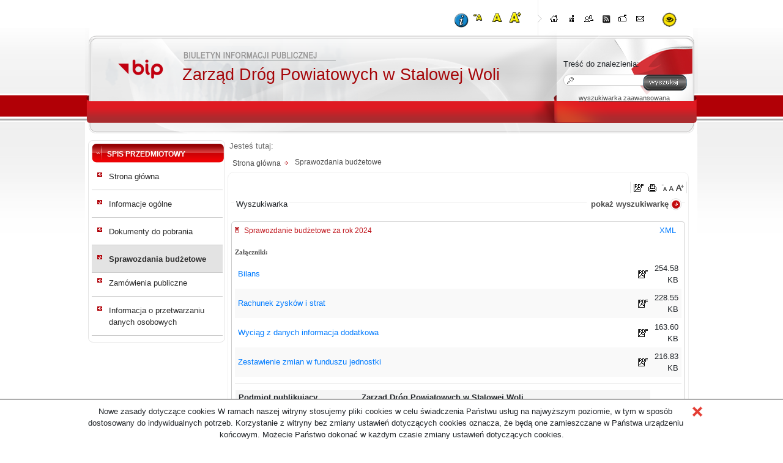

--- FILE ---
content_type: text/html; charset=utf-8
request_url: https://bip.zdp.stalowowolski.pl/?c=mdTresc-cmPokaz-9
body_size: 52027
content:

<!DOCTYPE HTML>
<html xmlns="http://www.w3.org/1999/xhtml" xml:lang="pl" lang="pl">
  <head>
<script type="text/javascript">
function go(p1, p2, p3, p4, p5, p6, p7)
{
  var p0=p1+"-"+p2;
  if("x"+p3 != "xundefined") p0=p0+"-"+p3;
  if("x"+p4 != "xundefined") p0=p0+"-"+p4;
  if("x"+p5 != "xundefined") p0=p0+"-"+p5;
  if("x"+p6 != "xundefined") p0=p0+"-"+p6;
  if("x"+p7 != "xundefined") p0=p0+"-"+p7;
  document.location.href="./?c="+p0;
}

function gp(p1) { document.location.href="./?c=mdPromocje-cmTresc-68-"+p1 }
function gg(p1,p2) { document.location.href="./?c=mdCennik-cmPokaz-24-"+p1+"#g"+p2; } // goto grupa
function gw(p1,p2,p3) { document.location.href="./?c=mdCennik-cmPokaz-24-"+p1+"-"+p2+"#t"+p3; } // goto towar
function gt(p1) { go("mdTresc", "cmPokaz", p1); } //goto tresc
function gpor(p1) { go("mdPoradnik", "cmPokaz","9",p1); } //goto poradnik
function gpt(p1) { go("mdPoradnik", "cmPokazTresc","9",p1); } //goto poradnik

// -->
</script>
    <link rel="shortcut icon" href="favicon.ico" type="image/x-icon">
    <title>BIP Zarząd Dróg Powiatowych w Stalowej Woli - Sprawozdania budżetowe</title>
    <link rel="stylesheet" type="text/css" href="CSS/common.css">
    <link rel="stylesheet" type="text/css" href="CSS/style.css">
    <link rel="stylesheet" type="text/css" href="Layout/common.css">
    <link rel="stylesheet" type="text/css" href="Layout/style1.css">
    <link rel="stylesheet" type="text/css" href="Layout/wcag.css">
    <link rel="stylesheet" type="text/css" href="LayoutLocal/style.css">
    <meta http-equiv="content-type" content="text/html; charset=utf-8">
    <meta name="Author" content="ZETO-RZESZÓW Sp. z o.o." />
    <script type="text/javascript" src="Zasoby/Mootools12/mootools-core-1.4.2.js"></script>
<script type="text/javascript" src="Zasoby/Mootools12/mootools-more-1.4.0.1.js"></script>
<link rel="stylesheet" href="https://cdnjs.cloudflare.com/ajax/libs/font-awesome/5.11.2/css/all.min.css">

<script type="text/javascript">
  window.addEvent('load', function(){
    Locale.use('pl-PL');
    new Tips('.Tips', {
      onShow: function(tip) {
        tip.fade('in');
      },
      onHide: function(tip) {
        tip.fade('out');
      },
      className: 'tipsBip'
    });
    new Tips('.TipsShort', {
      onShow: function(tip) {
        tip.fade('in');
      },
      onHide: function(tip) {
        tip.fade('out');
      },
      className: 'TipsShort'
    });
});
</script>

<script src="https://code.jquery.com/jquery-3.4.1.min.js" integrity="sha256-CSXorXvZcTkaix6Yvo6HppcZGetbYMGWSFlBw8HfCJo=" crossorigin="anonymous"></script>
<script type="text/javascript">
    //no conflict jquery
        jQuery.noConflict();
</script>
<link rel="stylesheet" href="https://stackpath.bootstrapcdn.com/bootstrap/4.3.1/css/bootstrap.min.css" integrity="sha384-ggOyR0iXCbMQv3Xipma34MD+dH/1fQ784/j6cY/iJTQUOhcWr7x9JvoRxT2MZw1T" crossorigin="anonymous">
<script src="https://stackpath.bootstrapcdn.com/bootstrap/4.3.1/js/bootstrap.min.js" integrity="sha384-JjSmVgyd0p3pXB1rRibZUAYoIIy6OrQ6VrjIEaFf/nJGzIxFDsf4x0xIM+B07jRM" crossorigin="anonymous"></script>
   <link rel="stylesheet" href="Zasoby/JavaScript/mBox/Source/assets/mBoxModal.css">
   <script src= "Zasoby/JavaScript/mBox/Source/mBox.Core.js"  type="text/javascript"></script>
   <script src= "Zasoby/JavaScript/mBox/Source/mBox.Modal.js"  type="text/javascript"></script>
    <script src="Zasoby/JavaScript/keyboard.js" type="text/javascript"></script>
    <script src="LayoutLocal/key_shortcuts.js" type="text/javascript"></script>
    <script type="text/javascript">
      function zmiana(o){
        if($(o.id).getProperty('class')=='activeNav') $(o.id).removeClass('activeNav');
        else $(o.id).addClass('activeNav');
      }
    </script>
    <script src="/Zasoby/DatePickerAll/Locale.pl-PL.DatePicker.js" type="text/javascript"></script>
<script src="/Zasoby/DatePickerAll/Locale.pl-PL.Date.js" type="text/javascript"></script>
<script src="/Zasoby/DatePickerAll/Picker.js" type="text/javascript"></script>
<script src="/Zasoby/DatePickerAll/Picker.Attach.js"  type="text/javascript"></script>
<script src="/Zasoby/DatePickerAll/Picker.Date.js"  type="text/javascript"></script>
<link type="text/css" href="/Zasoby/DatePickerAll/datepicker_vista/datepicker_vista.css" rel="stylesheet">


<link href="/Zasoby/jquery-ui-1.11.2/jquery-ui.min.css" type="text/css" rel="stylesheet">
<link href="/Zasoby/jquery-ui-1.11.2/jquery-ui.theme.min.css" type="text/css" rel="stylesheet">
<link href="/Zasoby/jquery.jqGrid-4.6.0/css/ui.jqgrid.css" type="text/css" rel="stylesheet">
<link href="/Zasoby/Savant3/templates/surveys/style.css" type="text/css" rel="stylesheet">
<link href="https://maxcdn.bootstrapcdn.com/font-awesome/4.6.3/css/font-awesome.min.css" type="text/css" rel="stylesheet">
<style type="text/css">
th.ui-th-column div{
    white-space:normal !important;
    height:auto !important;
    padding:0px;
}
.ui-jqgrid tr.jqgrow td{
    white-space:normal !important;
    height:auto !important;
    padding: 2px;
}
</style>

    
    
  </head>
  <body onload=" key_shortcuts();  $$('.noscript_hidden').setStyle('display', 'block'); $$('.noscript_hidden_cookies').setStyle('display', 'block');"  style="font-size:10pt;">
    <div id="wrapper">
      <div id="mainSite">
        <div id="siteTop">
            <div style="display:inline-block;height:0px;width:0px;position:absolute;">
                <div class="zoomIcons">                    					
					<div title="Zwiększ rozmiar tekstu" style="float:right" id="zoom-in_top">
						<a class="zoom_icon" href="/?font_size=plus">
							<img alt="Zwiększ rozmiar tekstu" src="LayoutLocal/zoom_3.png">
						</a>
					</div>  
					<div title="Normalny rozmiar tekstu" style="float:right" id="zoom-normal_top">
						<a class="zoom_icon" href="/?font_size=normal">
							<img alt="Normalny rozmiar tekstu" src="LayoutLocal/zoom_2.png">
						</a>
					</div>	
					<div title="Zmniejsz rozmiar tekstu" style="float:right" id="zoom-out_top">
						<a class="zoom_icon" href="/?font_size=minus">
							<img alt="Zmniejsz rozmiar tekstu" src="LayoutLocal/zoom_1.png">
						</a>
					</div>
				    <div id="i_skrot_przycisk" style="float:right" class="noscript_hidden_inline"><img title="Skróty klawiszowe" src="LayoutLocal/i_circle.png" alt="Skróty klawiszowe" id="skroty_klawiszowe_przycisk"></div>
                </div>            
			</div>	            
        <div id="siteNavbar">
    <div id="siteNavbarLeft"></div>
    <div id="siteNavbarContent">
      <div class="navBarIcons Tips cursor" title="Strona główna"><a href="./"><img onmouseover="zmiana(this)" onmouseout="zmiana(this)" id="home" src="Layout/bip_zetorzeszow_home.png" alt="Strona główna" /></a></div>
      <div class="navBarIcons Tips cursor" title="Mapa serwisu"><a href="./?c=mdMapa-cmPokaz"><img onmouseover="zmiana(this)" onmouseout="zmiana(this)" id="map" src="Layout/bip_zetorzeszow_mapaSerwisu.png" alt="Mapa serwisu" /></a></div>
      <div class="navBarIcons Tips cursor" title="Poleć znajomemu"><img onmouseover="zmiana(this)" onmouseout="zmiana(this)" id="polec" src="Layout/bip_zetorzeszow_polec.png" alt="Poleć znajomemu" /></div>      
      <div class="navBarIcons Tips cursor" title="Kanał RSS"><a href="./?c=mdRSS-cmGeneruj"><img onmouseover="zmiana(this)" onmouseout="zmiana(this)" id="rss" src="Layout/bip_zetorzeszow_rss.png" alt="Rss" /></a></div>
      <div class="navBarIcons Tips cursor" title="Skrzynka podawcza"><a href="http://epuap.pl"><img onmouseover="zmiana(this)" onmouseout="zmiana(this)" id="skrzynka_podawcza" src="Layout/bip_zetorzeszow_skrzynka.png" alt="Skrzynka Podawcza" /></a></div>
      <div class="navBarIcons Tips cursor" title="Kontakt"><a href="./?c=mdKontakt-cmDodaj"><img onmouseover="zmiana(this)" onmouseout="zmiana(this)" id="kontakt" src="Layout/bip_zetorzeszow_kontakt.png" alt="Kontakt" /></a></div>
      <div id="polecZnajomemu"></div>
    </div>
     
        <a href="./?c=mdAdministracja-cmNiepelnosprawni"><img src="/Layout/contrast_icon.png" alt="wersja kontrastowa" style="height: 35px;     height: 35px;
    float: right;
    position: relative;
    right: 100px;
    top: 15px;"></a>
        
</div>

  <script type="text/javascript">
    window.addEvent('load', function(){
      Locale.use('pl-PL');
      new Tips('.Tips', {
        onShow: function(tip) {
          tip.fade('in');
        },
        onHide: function(tip) {
          tip.fade('out');
        },
        className: 'tipsBip'
      });
      new Tips('.TipsShort', {
        onShow: function(tip) {
          tip.fade('in');
        },
        onHide: function(tip) {
          tip.fade('out');
        },
        className: 'TipsShort'
      });     
      $('polec').addEvent('click', function(){
        if ($('polecZnajomemu') == null)
        {
          var new_div = new Element('div', {'id': 'polecZnajomemu'});
          new_div.injectInside($('siteNavbarContent'));
        }
        new Request({
          method: 'post',
          evalScripts: true,
          url: './?c=mdPolecStrone-cmPokazFormularzAjax',
          onRequest: function(){
          $('polecZnajomemu').set('text', 'Trwa ładowanie ...');
          },
          onSuccess: function(widok){
          $('polecZnajomemu').set('html', widok);
          }
        }).send();
      $('polecZnajomemu').setStyles({ 
           border: '1px solid #efefef',
           opacity: '0.9',
           width: 260,
           height: 400,
           display: 'block',
           top: '100px',
           position: 'absolute',
           'background-color': '#779C1C',
           '-moz-box-shadow': '10px 10px 5px #888',
           '-webkit-box-shadow': '10px 10px 5px #888',
           'box-shadow': '10px 10px 5px #888',
           'border-radius': '10px',
           'z-index': 5
        });
      });
    });
    function close(){
      new Fx.Tween($('polecZnajomemu'), {duration: '1000', onComplete: function(){ $('polecZnajomemu').destroy(); } }).start('opacity', 1, 0);
    }
    function zmiana(o){
      if($(o.id).getProperty('class')=='activeNav') $(o.id).removeClass('activeNav');
      else $(o.id).addClass('activeNav');
    }  
  </script>

          <div id="nazwaJednoski">Zarząd Dróg Powiatowych w Stalowej Woli</div>
          <div id="logoJednostki" class="cursor" onclick="document.location.href='./'"></div>
          <div id="logoBip" class="Tips" title="Przejdź do bip.gov.pl"><a href="http://bip.gov.pl"><img src="Layout/bip_zetorzeszow_logoBip.png" alt="bip.gov.pl" /></a></div>
		  <div id="szukajContainer">
  <form id="szukajContent" action="./" method="post" name="f_wyszukaj">
        <input type="hidden" name="c" value="mdSzukaj-cmWynik-0">
            <label for='searchtext' style="font-size: 13px;">Treść do znalezienia: </label><br>
        <input id="searchtext" class="searchtext" type="text" name="szukaj" title="Wpisz tekst do wyszukania" value="" >
                <input type="submit" id="searchsubmit" class="searchsubmit cursor" value="Wyszukaj" style="color:transparent" title="Wyszukaj">
            <span id="wyszZaawansowanaText"><a href="./?c=mdSzukaj-cmZaawansowana-9" style="font-size: 11px;">wyszukiwarka zaawansowana</a></span>
  </form>
</div> 
        </div>
        <div id="mainSiteContent">
          <div id="mainSiteLeft">
            <div id="mainSiteLeftTop"></div>
            <div id="opcjeDodatkowe">
              
            </div>
            <div class="blockContent">
              <div id="menu_caly_kontener_1" class="menu_caly_kontener">
          <div class="menu1_1_all_static menu1_all_static ">
                        <div class="menu1_1_up_static menu1_up_static "></div>
                        <div class="menu1_1_cont_static menu1_cont_static ">
                        <div class="menu1_1_left_static menu1_left_static "></div>
                        <div class="TipsShort menu1_1_txt_static menu1_txt_static " title="Spis przedmiotowy" id="menu_id_1"><div   class="menu_static">Spis przedmiotowy</div>  </div>
                      <div class="menu1_1_right_static menu1_right_static "></div>
                     
                     </div>
                     <div class="menu1_1_bottom_static menu1_bottom_static "></div>
                  </div><div class="menu1_1_all menu1_all ">
                        <div class="menu1_1_up menu1_up "></div>
                        <div class="menu1_1_cont menu1_cont ">
                        <div class="menu1_1_left menu1_left "></div>
                        <div class="TipsShort menu1_1_txt menu1_txt " title="Strona główna" id="menu_id_2"><a href="./Strona_glowna">
                                      Strona główna</a>  </div>
                      <div class="menu1_1_right menu1_right "></div>
                     
                     </div>
                     <div class="menu1_1_bottom menu1_bottom "></div>
                  </div><div class="menu1_1_all menu1_all ">
                        <div class="menu1_1_up menu1_up "></div>
                        <div class="menu1_1_cont menu1_cont ">
                        <div class="menu1_1_left menu1_left "></div>
                        <div class="TipsShort menu1_1_txt menu1_txt " title="Informacje ogólne" id="menu_id_3"><a href="./Pozycja_menu">
                                      Informacje ogólne</a>  </div>
                      <div class="menu1_1_right menu1_right "></div>
                     
                     </div>
                     <div class="menu1_1_bottom menu1_bottom "></div>
                  </div><div class="menu1_1_all menu1_all ">
                        <div class="menu1_1_up menu1_up "></div>
                        <div class="menu1_1_cont menu1_cont ">
                        <div class="menu1_1_left menu1_left "></div>
                        <div class="TipsShort menu1_1_txt menu1_txt " title="Dokumenty do pobrania" id="menu_id_8"><a href="./Dokumenty_do_pobrania">
                                      Dokumenty do pobrania</a>  </div>
                      <div class="menu1_1_right menu1_right "></div>
                     
                     </div>
                     <div class="menu1_1_bottom menu1_bottom "></div>
                  </div><div class="menu1_1_all menu1_all active">
                        <div class="menu1_1_up menu1_up active"></div>
                        <div class="menu1_1_cont menu1_cont active">
                        <div class="menu1_1_left menu1_left active"></div>
                        <div class="TipsShort menu1_1_txt menu1_txt active" title="Sprawozdania budżetowe" id="menu_id_9"><a href="./Sprawozdania_budzetowe">
                                      Sprawozdania budżetowe</a>  </div>
                      <div class="menu1_1_right menu1_right active"></div>
                     
                     </div>
                     <div class="menu1_1_bottom menu1_bottom active"></div>
                  </div><div class="menu1_1_all_submenu menu1_all_submenu ">
                        <div class="menu1_1_up_submenu menu1_up_submenu "></div>
                        <div class="menu1_1_cont_submenu menu1_cont_submenu ">
                        <div class="menu1_1_left_submenu menu1_left_submenu "></div>
                        <div class="TipsShort menu1_1_txt_submenu menu1_txt_submenu " title="Zamówienia publiczne" id="menu_id_7"><a href="./Zamowienia_publiczne">
                                      Zamówienia publiczne</a>  </div>
                      <div class="menu1_1_right_submenu menu1_right_submenu "></div>
                     
                     </div>
                     <div class="menu1_1_bottom_submenu menu1_bottom_submenu "></div>
                  </div><div class="menu1_1_all menu1_all ">
                        <div class="menu1_1_up menu1_up "></div>
                        <div class="menu1_1_cont menu1_cont ">
                        <div class="menu1_1_left menu1_left "></div>
                        <div class="TipsShort menu1_1_txt menu1_txt " title="Informacja o przetwarzaniu danych osobowych" id="menu_id_10"><a href="./Informacja_o_przetwarzaniu_danych_osobowych">
                                      Informacja o przetwarzaniu danych osobowych</a>  </div>
                      <div class="menu1_1_right menu1_right "></div>
                     
                     </div>
                     <div class="menu1_1_bottom menu1_bottom "></div>
                  </div>
        </div>
            </div>
          </div>
          <div id="mainSiteAddons">
            <span id="lokatorLabel">Jesteś tutaj:</span><ul id="trescLokator">
    <li class="trescLokatorItem"><a href="/">Strona główna</a>
    <span class="trescLokatorSeparator"></span>
  </li>
  <li class="trescLokatorItem bold">
      <h1>
      <a href="./?c=mdTresc-cmPokaz-9">Sprawozdania budżetowe</a>
      </h1>
        </li>
</ul>            
          </div>
          <div id="mainSiteCenter">
            <div id="contentAll">
              <div id="contentTop">
                <script src="Zasoby/JavaScript/FontStyle.js" type="text/javascript"></script>
<div class="tresc_ikonki">
    
        
            <span id="pdfIcon">
              <a href="./?c=mdTresc-cmPokaz-9&amp;printtype=pdf">
                <img class="Tips" alt="Generuj PDF" src="Layout/pdf.png">
              </a>
            </span>
            <span id="printIcon">
              <a href="./?c=mdTresc-cmPokaz-9&amp;printtype=druk">
                <img class="Tips" alt="Drukuj"  src="Layout/print.png">
              </a>
            </span>
        <span id="AaaIcon">
    <a href="javascript:DecFontSize('contentTresc')">
        <img id="tresc_ikonki_pomniejsz" class="Tips cursor" alt="Pomniejsz tekst" src="Layout/AA_minus.png">
    </a>
    <a href="javascript:NormalFontSize('contentTresc')">
        <img id="tresc_ikonki_normalne" class="Tips cursor" alt="Normalny tekst" src="Layout/AA_normal.png">
    </a>
    <a href="javascript:IncFontSize('contentTresc')">
        <img id="tresc_ikonki_powieksz" class="Tips cursor" alt="Powiększ tekst" src="Layout/AA_plus.png">
    </a>
  </span>
</div>
              </div>
              <div id="contentTresc">
  <script type="text/javascript">
     Locale.use('pl-PL');
     window.addEvent('load', function() {
                     
         new Picker.Date($('dataOd'), {
            timePicker: false,
//            blockKeydown: false,
            format: '%Y-%m-%d',
            positionOffset: {x: 5, y: 0},
            pickerClass: 'datepicker_vista',
            useFadeInOut: !Browser.ie
        });
        
                            
         new Picker.Date($('dataDo'), {
            timePicker: false,
//            blockKeydown: false,
            format: '%Y-%m-%d',
            positionOffset: {x: 5, y: 0},
            pickerClass: 'datepicker_vista',
            useFadeInOut: !Browser.ie
        });
        
            
    });
  </script>


<script type="text/javascript">
  window.addEvent('domready', function() {
     var myVerticalSlide = new Fx.Slide('nawigacjaWyszukajKontener');
     myVerticalSlide.hide();
     $('nawigacjaWyszukajRozwin').set('styles', { display: 'block' })

     
     $('nawigacjaWyszukajRozwin').addEvent('click', function(e){
     e.stop();
     myVerticalSlide.slideIn();
     $('nawigacjaWyszukajRozwin').set('styles', { display: 'none' });
     $('nawigacjaWyszukajZwin').set('styles', { display: 'block' });
    });
     $('nawigacjaWyszukajZwin').addEvent('click', function(e){
     e.stop();
     myVerticalSlide.slideOut();
     $('nawigacjaWyszukajRozwin').set('styles', { display: 'block' });
     $('nawigacjaWyszukajZwin').set('styles', { display: 'none' });
    });
  });
</script>

<div id="nawigacjaWyszukaj">
  <div id="nawigacjaWyszukajOpis">Wyszukiwarka</div>
  <a id="nawigacjaWyszukajRozwin" href="javascript:void(0)" class="cursor" title="Pokaż wyszukiwarkę">pokaż wyszukiwarkę</a>
  <a id="nawigacjaWyszukajZwin" href="javascript:void(0)"  class="cursor" title="Schowaj wyszukiwarkę">schowaj wyszukiwarkę</a>
</div>
<div id="nawigacjaWyszukajKontener">
  <form id="trescSzukajForm" name="trescSzukajForm" action="./">
    <input type="hidden" name="c" value="mdTresc-cmPokaz-9">
    <table id="elementyWyszukiwarki">
      <tr>
        <th class="leftTd"><label for="dataOd">Od:</label></th>
        <th><span class="sr-only">Od:</span><input id="dataOd" type="text" name="dataOd" class="dataOd btnInput" value=""></th>
        <th class="leftTd"><label for="frazaTresc">Fraza:</label></th>
        <th>
          <input id="frazaTresc" type="text" name="frazaTresc" class="btnInput" value="">
          <label for="trescAND" class="sr-only">oraz</label><input id="trescAND" class="Tips" title="Pasuje wszystko" type="checkbox" name="trescAND" value="1" >
        </th>
      </tr>
      <tr>
        <td class="leftTd"><label for="dataDo">Do:</label></td>
        <td><input id="dataDo" type="text" name="dataDo" class="dataDo btnInput" value=""></td>
        <td class="leftTd"></td>
        <td><label for="archiwum">Treści archiwalne</label><input id="archiwum" type="checkbox" name="archiwum" value="1" ></td>
      </tr>
      <tr>
          <td colspan="4"><label for="btnSubmitFiltruj"><span class="sr-only">Szukaj</span></label><input type="submit" name="btnSubmit" id="btnSubmitFiltruj" class="cursor" value="Wyszukaj" style="font-size: 0" ></td>
      </tr>
    </table>
  </form>
</div><form name="trescZarzadanieForm" id="trescZarzadanieForm" action="./" method="post">

  <button style="display: none;" type="submit">submit</button>
<div id="tresciAll">
<div class="stronicowanie"><div></div></div>
    <div class="xmlIcon">
    <span class="xmlIcon" style="margin: 5px 15px; float: right;">
        <a href="./?c=mdTresc-cmPokazTresc-9-148&amp;printXML=true"> XML </a>
    </span>
  </div>
  <div class="tresc_kontener dokumentTresc">
            <div class="tytul_kontener">
      <a href="./?c=mdTresc-cmPokazTresc-9-148">Sprawozdanie budżetowe za rok 2024</a>
    </div>
    <div class="tresc_tresc_kontener">
      
    </div>
    <div id="trescPliki_148" class="trescPliki">
            <h1>Załączniki:</h1>
        <table class="zalacznikiKontener tableAll">
                              <tr id="plik_475" class="kolor0">
              <td><a target="_new" class="TipsShort" title="<div>Nazwa pliku: Bilans </div></div>"
          href="./?c=mdPliki-cmPobierz-475-QmlsYW5zIHphIDIwMjRyLnBkZg==" onclick="zwiekszLicznik(475)">
  Bilans </a></td>
              <td style="width: 20px; text-align: right"><img class="Tips" src="/Zasoby/Grafiki/bip/ikony/pdf.png" alt="Plik pdf" title="Typ pliku: pdf" /></td>
              <td style="width: 50px; text-align: right">254.58 KB</td>
                          </tr>
                     <tr id="plik_476" class="kolor1">
              <td><a target="_new" class="TipsShort" title="<div>Nazwa pliku: Rachunek zysków i strat</div></div>"
          href="./?c=mdPliki-cmPobierz-476-UmFjaHVuZWsgenlza8OzdyBpIHN0cmF0IHphIDIwMjRyLnBkZg==" onclick="zwiekszLicznik(476)">
  Rachunek zysków i strat</a></td>
              <td style="width: 20px; text-align: right"><img class="Tips" src="/Zasoby/Grafiki/bip/ikony/pdf.png" alt="Plik pdf" title="Typ pliku: pdf" /></td>
              <td style="width: 50px; text-align: right">228.55 KB</td>
                          </tr>
                     <tr id="plik_478" class="kolor0">
              <td><a target="_new" class="TipsShort" title="<div>Nazwa pliku: Wyciąg z danych informacja dodatkowa</div></div>"
          href="./?c=mdPliki-cmPobierz-478-V3ljacSFZyBkYW55Y2ggaW5mb3JtYWNqYSBkb2RhdGtvd2EgemEgMjAyNHIucGRm" onclick="zwiekszLicznik(478)">
  Wyciąg z danych informacja dodatkowa</a></td>
              <td style="width: 20px; text-align: right"><img class="Tips" src="/Zasoby/Grafiki/bip/ikony/pdf.png" alt="Plik pdf" title="Typ pliku: pdf" /></td>
              <td style="width: 50px; text-align: right">163.60 KB</td>
                          </tr>
                     <tr id="plik_477" class="kolor1">
              <td><a target="_new" class="TipsShort" title="<div>Nazwa pliku: Zestawienie zmian w funduszu jednostki</div></div>"
          href="./?c=mdPliki-cmPobierz-477-WmVzdGF3aWVuaWUgem1pYW4gdyBmdW5kdXN6dSBqZWRub3N0a2kgemEgMjAyNHIucGRm" onclick="zwiekszLicznik(477)">
  Zestawienie zmian w funduszu jednostki</a></td>
              <td style="width: 20px; text-align: right"><img class="Tips" src="/Zasoby/Grafiki/bip/ikony/pdf.png" alt="Plik pdf" title="Typ pliku: pdf" /></td>
              <td style="width: 50px; text-align: right">216.83 KB</td>
                          </tr>
                 </table>
          </div>
    <div class="tresc_dodatki">
            <div class="metryczka">
        <table class="dodatkiTable">
          <tr>
            <td>
              <table class="metryczkaTable" id="metryczkaTable148">
                <tr>
                  <th id="metryczkaTableHeader148">Podmiot publikujący</th><th colspan="2" id="metryczkaTableHeader_148">Zarząd Dróg Powiatowych w Stalowej Woli</th>
                </tr>
                                <tr>
                  <td>Wytworzył</td><td>Małgorzata Idec - Główny Księgowy</td><td>2025-05-08</td>
                </tr>
                <tr>
                  <td>Publikujący</td>
                  <td>
                                          Katarzyna Sibiga                       - Sekretarka                                      </td>
                  <td>2025-05-08 13:07</td>
                </tr>
                                <tr>
                  <td>Modyfikacja</td>
                  <td>
                    Katarzyna Sibiga                     - Sekretarka                  </td>
                  <td>2025-05-08 14:03</td>
                </tr>
                                
              </table>
            </td>
            <td class="trescIkonkiTd">
              <div class="trescIkonki">
                                                    <a  target="_blank" href="./?c=mdTresc-cmPokazTresc-9-148&amp;printtype=pdf">
                                    <img src="Layout/pdf.png" alt="Stwórz PDF" class="Tips" title="Stwórz PDF">
                                  </a>
                                  <a target="_blank" href="./?c=mdTresc-cmPokazTresc-9-148&amp;printtype=druk">
                                    <img src="Layout/print.png" alt="Drukuj" class="Tips" title="Drukuj">
                                  </a>
                                    </div>
            </td>
          </tr>
        </table>
      </div>
    </div>
    <div class="rejestrZmian"><a href="./?c=mdRejestr-cmTresc-9-148">Rejestr zmian</a></div>

     
      </div>
      <div class="xmlIcon">
    <span class="xmlIcon" style="margin: 5px 15px; float: right;">
        <a href="./?c=mdTresc-cmPokazTresc-9-138&amp;printXML=true"> XML </a>
    </span>
  </div>
  <div class="tresc_kontener dokumentTresc">
            <div class="tytul_kontener">
      <a href="./?c=mdTresc-cmPokazTresc-9-138">Sprawozdanie budżetowe za 2023 rok</a>
    </div>
    <div class="tresc_tresc_kontener">
      Sprawozdanie budżetowe 2023 rok
    </div>
    <div id="trescPliki_138" class="trescPliki">
            <h1>Załączniki:</h1>
        <table class="zalacznikiKontener tableAll">
                              <tr id="plik_461" class="kolor0">
              <td><a target="_new" class="TipsShort" title="<div>Nazwa pliku: informacje dodatkowe</div></div>"
          href="./?c=mdPliki-cmPobierz-461-V3ljacSFZyBkYW55Y2ggaW5mb3JtYWNqYSBkb2RhdGtvd2EucGRm" onclick="zwiekszLicznik(461)">
  informacje dodatkowe</a></td>
              <td style="width: 20px; text-align: right"><img class="Tips" src="/Zasoby/Grafiki/bip/ikony/pdf.png" alt="Plik pdf" title="Typ pliku: pdf" /></td>
              <td style="width: 50px; text-align: right">163.49 KB</td>
                          </tr>
                     <tr id="plik_460" class="kolor1">
              <td><a target="_new" class="TipsShort" title="<div>Nazwa pliku: bilans 2023</div></div>"
          href="./?c=mdPliki-cmPobierz-460-YmlsYW5zIDIwMjMucGRm" onclick="zwiekszLicznik(460)">
  bilans 2023</a></td>
              <td style="width: 20px; text-align: right"><img class="Tips" src="/Zasoby/Grafiki/bip/ikony/pdf.png" alt="Plik pdf" title="Typ pliku: pdf" /></td>
              <td style="width: 50px; text-align: right">254.16 KB</td>
                          </tr>
                     <tr id="plik_462" class="kolor0">
              <td><a target="_new" class="TipsShort" title="<div>Nazwa pliku: rachunek zysków i strat 2023</div></div>"
          href="./?c=mdPliki-cmPobierz-462-cmFjaHVuZWsgenlza8OzdyBpIHN0cmF0IDIwMjMucGRm" onclick="zwiekszLicznik(462)">
  rachunek zysków i strat 2023</a></td>
              <td style="width: 20px; text-align: right"><img class="Tips" src="/Zasoby/Grafiki/bip/ikony/pdf.png" alt="Plik pdf" title="Typ pliku: pdf" /></td>
              <td style="width: 50px; text-align: right">227.36 KB</td>
                          </tr>
                     <tr id="plik_463" class="kolor1">
              <td><a target="_new" class="TipsShort" title="<div>Nazwa pliku: zestawienie zmian w funduszu jednostki</div></div>"
          href="./?c=mdPliki-cmPobierz-463-emVzdGF3aWVuaWUgem1pYW4gdyBmdW5kdXN6dSBqZWRub3N0a2kucGRm" onclick="zwiekszLicznik(463)">
  zestawienie zmian w funduszu jednostki</a></td>
              <td style="width: 20px; text-align: right"><img class="Tips" src="/Zasoby/Grafiki/bip/ikony/pdf.png" alt="Plik pdf" title="Typ pliku: pdf" /></td>
              <td style="width: 50px; text-align: right">216.33 KB</td>
                          </tr>
                 </table>
          </div>
    <div class="tresc_dodatki">
              <div class="tresc_wiecej cursor" onclick="document.location.href='./?c=mdTresc-cmPokazTresc-9-138'">więcej</div>
            <div class="metryczka">
        <table class="dodatkiTable">
          <tr>
            <td>
              <table class="metryczkaTable" id="metryczkaTable138">
                <tr>
                  <th id="metryczkaTableHeader138">Podmiot publikujący</th><th colspan="2" id="metryczkaTableHeader_138">Zarząd Dróg Powiatowych w Stalowej Woli</th>
                </tr>
                                <tr>
                  <td>Wytworzył</td><td>Małgorzata Idec - Główny Księgowy</td><td>2024-05-07</td>
                </tr>
                <tr>
                  <td>Publikujący</td>
                  <td>
                                          Katarzyna Sibiga                       - Sekretarka                                      </td>
                  <td>2024-05-07 11:29</td>
                </tr>
                                <tr>
                  <td>Modyfikacja</td>
                  <td>
                    Katarzyna Sibiga                     - Sekretarka                  </td>
                  <td>2025-05-08 13:53</td>
                </tr>
                                
              </table>
            </td>
            <td class="trescIkonkiTd">
              <div class="trescIkonki">
                                                    <a  target="_blank" href="./?c=mdTresc-cmPokazTresc-9-138&amp;printtype=pdf">
                                    <img src="Layout/pdf.png" alt="Stwórz PDF" class="Tips" title="Stwórz PDF">
                                  </a>
                                  <a target="_blank" href="./?c=mdTresc-cmPokazTresc-9-138&amp;printtype=druk">
                                    <img src="Layout/print.png" alt="Drukuj" class="Tips" title="Drukuj">
                                  </a>
                                    </div>
            </td>
          </tr>
        </table>
      </div>
    </div>
    <div class="rejestrZmian"><a href="./?c=mdRejestr-cmTresc-9-138">Rejestr zmian</a></div>

     
      </div>
      <div class="xmlIcon">
    <span class="xmlIcon" style="margin: 5px 15px; float: right;">
        <a href="./?c=mdTresc-cmPokazTresc-9-116&amp;printXML=true"> XML </a>
    </span>
  </div>
  <div class="tresc_kontener dokumentTresc">
            <div class="tytul_kontener">
      <a href="./?c=mdTresc-cmPokazTresc-9-116">Sprawozdanie budżetowe za rok 2022</a>
    </div>
    <div class="tresc_tresc_kontener">
      
    </div>
    <div id="trescPliki_116" class="trescPliki">
            <h1>Załączniki:</h1>
        <table class="zalacznikiKontener tableAll">
                              <tr id="plik_451" class="kolor0">
              <td><a target="_new" class="TipsShort" title="<div>Nazwa pliku: Informacja dodatkowa</div></div>"
          href="./?c=mdPliki-cmPobierz-451-SW5mb3JtYWNqYSBkb2RhdGtvd2EucGRm" onclick="zwiekszLicznik(451)">
  Informacja dodatkowa</a></td>
              <td style="width: 20px; text-align: right"><img class="Tips" src="/Zasoby/Grafiki/bip/ikony/pdf.png" alt="Plik pdf" title="Typ pliku: pdf" /></td>
              <td style="width: 50px; text-align: right">1.93 MB</td>
                          </tr>
                     <tr id="plik_447" class="kolor1">
              <td><a target="_new" class="TipsShort" title="<div>Nazwa pliku: Bilans</div></div>"
          href="./?c=mdPliki-cmPobierz-447-YmlsYW5zLnBkZg==" onclick="zwiekszLicznik(447)">
  Bilans</a></td>
              <td style="width: 20px; text-align: right"><img class="Tips" src="/Zasoby/Grafiki/bip/ikony/pdf.png" alt="Plik pdf" title="Typ pliku: pdf" /></td>
              <td style="width: 50px; text-align: right">253.51 KB</td>
                          </tr>
                     <tr id="plik_449" class="kolor0">
              <td><a target="_new" class="TipsShort" title="<div>Nazwa pliku: Rachunek zysków i strat</div></div>"
          href="./?c=mdPliki-cmPobierz-449-cmFjaHVuZWsgenlza8OzdyBpIHN0cmF0LnBkZg==" onclick="zwiekszLicznik(449)">
  Rachunek zysków i strat</a></td>
              <td style="width: 20px; text-align: right"><img class="Tips" src="/Zasoby/Grafiki/bip/ikony/pdf.png" alt="Plik pdf" title="Typ pliku: pdf" /></td>
              <td style="width: 50px; text-align: right">227.75 KB</td>
                          </tr>
                     <tr id="plik_450" class="kolor1">
              <td><a target="_new" class="TipsShort" title="<div>Nazwa pliku: zestawienie zmian w funduszu jednostki</div></div>"
          href="./?c=mdPliki-cmPobierz-450-emVzdGF3aWVuaWUgem1pYW4gdyBmdW5kdXN6dSBqZWRub3N0a2kucGRm" onclick="zwiekszLicznik(450)">
  zestawienie zmian w funduszu jednostki</a></td>
              <td style="width: 20px; text-align: right"><img class="Tips" src="/Zasoby/Grafiki/bip/ikony/pdf.png" alt="Plik pdf" title="Typ pliku: pdf" /></td>
              <td style="width: 50px; text-align: right">213.71 KB</td>
                          </tr>
                 </table>
          </div>
    <div class="tresc_dodatki">
            <div class="metryczka">
        <table class="dodatkiTable">
          <tr>
            <td>
              <table class="metryczkaTable" id="metryczkaTable116">
                <tr>
                  <th id="metryczkaTableHeader116">Podmiot publikujący</th><th colspan="2" id="metryczkaTableHeader_116">Zarząd Dróg Powiatowych w Stalowej Woli</th>
                </tr>
                                <tr>
                  <td>Wytworzył</td><td>Małgorzata Idec - Główny Księgowy</td><td>2023-05-10</td>
                </tr>
                <tr>
                  <td>Publikujący</td>
                  <td>
                                          Katarzyna Sibiga                       - Sekretarka                                      </td>
                  <td>2023-05-10 12:44</td>
                </tr>
                                <tr>
                  <td>Modyfikacja</td>
                  <td>
                    Katarzyna Sibiga                     - Sekretarka                  </td>
                  <td>2023-05-10 13:22</td>
                </tr>
                                
              </table>
            </td>
            <td class="trescIkonkiTd">
              <div class="trescIkonki">
                                                    <a  target="_blank" href="./?c=mdTresc-cmPokazTresc-9-116&amp;printtype=pdf">
                                    <img src="Layout/pdf.png" alt="Stwórz PDF" class="Tips" title="Stwórz PDF">
                                  </a>
                                  <a target="_blank" href="./?c=mdTresc-cmPokazTresc-9-116&amp;printtype=druk">
                                    <img src="Layout/print.png" alt="Drukuj" class="Tips" title="Drukuj">
                                  </a>
                                    </div>
            </td>
          </tr>
        </table>
      </div>
    </div>
    <div class="rejestrZmian"><a href="./?c=mdRejestr-cmTresc-9-116">Rejestr zmian</a></div>

     
      </div>
      <div class="xmlIcon">
    <span class="xmlIcon" style="margin: 5px 15px; float: right;">
        <a href="./?c=mdTresc-cmPokazTresc-9-94&amp;printXML=true"> XML </a>
    </span>
  </div>
  <div class="tresc_kontener dokumentTresc">
            <div class="tytul_kontener">
      <a href="./?c=mdTresc-cmPokazTresc-9-94">Sprawozdanie budżetowe za 2021r.</a>
    </div>
    <div class="tresc_tresc_kontener">
      Sprawozdanie budżetowe za 2021r.
    </div>
    <div id="trescPliki_94" class="trescPliki">
            <h1>Załączniki:</h1>
        <table class="zalacznikiKontener tableAll">
                              <tr id="plik_349" class="kolor0">
              <td><a target="_new" class="TipsShort" title="<div>Nazwa pliku: Informacja dodatkowa - wyciąg z danych </div></div>"
          href="./?c=mdPliki-cmPobierz-349-SW5mb3JtYWNqYSBkb2RhdGtvd2EtIHd5Y2nEhWcgeiBkYW55Y2gucGRm" onclick="zwiekszLicznik(349)">
  Informacja dodatkowa - wyciąg z danych </a></td>
              <td style="width: 20px; text-align: right"><img class="Tips" src="/Zasoby/Grafiki/bip/ikony/pdf.png" alt="Plik pdf" title="Typ pliku: pdf" /></td>
              <td style="width: 50px; text-align: right">163.38 KB</td>
                          </tr>
                     <tr id="plik_350" class="kolor1">
              <td><a target="_new" class="TipsShort" title="<div>Nazwa pliku: Informacja dodatkowa</div></div>"
          href="./?c=mdPliki-cmPobierz-350-SW5mb3JtYWNqYSBkb2RhdGtvd2EuZG9j" onclick="zwiekszLicznik(350)">
  Informacja dodatkowa</a></td>
              <td style="width: 20px; text-align: right"><img class="Tips" src="/Zasoby/Grafiki/bip/ikony/doc.png" alt="Plik doc" title="Typ pliku: doc" /></td>
              <td style="width: 50px; text-align: right">166.50 KB</td>
                          </tr>
                     <tr id="plik_345" class="kolor0">
              <td><a target="_new" class="TipsShort" title="<div>Nazwa pliku: Rachunek zysków i strat </div></div>"
          href="./?c=mdPliki-cmPobierz-345-UmFjaHVuZWsgenlza8OzdyBpIHN0cmF0LnBkZg==" onclick="zwiekszLicznik(345)">
  Rachunek zysków i strat </a></td>
              <td style="width: 20px; text-align: right"><img class="Tips" src="/Zasoby/Grafiki/bip/ikony/pdf.png" alt="Plik pdf" title="Typ pliku: pdf" /></td>
              <td style="width: 50px; text-align: right">227.17 KB</td>
                          </tr>
                     <tr id="plik_344" class="kolor1">
              <td><a target="_new" class="TipsShort" title="<div>Nazwa pliku: Zestawienie  zmian w funduszu jednostki </div></div>"
          href="./?c=mdPliki-cmPobierz-344-WmVzdGF3aWVuaWUgem1pYW4gdyBmdW5kdXN6dSBqZWRub3N0a2kucGRm" onclick="zwiekszLicznik(344)">
  Zestawienie  zmian w funduszu jednostki </a></td>
              <td style="width: 20px; text-align: right"><img class="Tips" src="/Zasoby/Grafiki/bip/ikony/pdf.png" alt="Plik pdf" title="Typ pliku: pdf" /></td>
              <td style="width: 50px; text-align: right">213.57 KB</td>
                          </tr>
                     <tr id="plik_348" class="kolor0">
              <td><a target="_new" class="TipsShort" title="<div>Nazwa pliku: Bilans </div></div>"
          href="./?c=mdPliki-cmPobierz-348-YmlsYW5zIDIwMjEucGRm" onclick="zwiekszLicznik(348)">
  Bilans </a></td>
              <td style="width: 20px; text-align: right"><img class="Tips" src="/Zasoby/Grafiki/bip/ikony/pdf.png" alt="Plik pdf" title="Typ pliku: pdf" /></td>
              <td style="width: 50px; text-align: right">253.31 KB</td>
                          </tr>
                 </table>
          </div>
    <div class="tresc_dodatki">
            <div class="metryczka">
        <table class="dodatkiTable">
          <tr>
            <td>
              <table class="metryczkaTable" id="metryczkaTable94">
                <tr>
                  <th id="metryczkaTableHeader94">Podmiot publikujący</th><th colspan="2" id="metryczkaTableHeader_94">Zarząd Dróg Powiatowych w Stalowej Woli</th>
                </tr>
                                <tr>
                  <td>Wytworzył</td><td>Małgorzata Idec - Główny Księgowy</td><td>2022-05-09</td>
                </tr>
                <tr>
                  <td>Publikujący</td>
                  <td>
                                          Katarzyna Sibiga                       - Sekretarka                                      </td>
                  <td>2022-05-09 09:42</td>
                </tr>
                                <tr>
                  <td>Modyfikacja</td>
                  <td>
                    Katarzyna Sibiga                     - Sekretarka                  </td>
                  <td>2023-05-10 12:39</td>
                </tr>
                                
              </table>
            </td>
            <td class="trescIkonkiTd">
              <div class="trescIkonki">
                                                    <a  target="_blank" href="./?c=mdTresc-cmPokazTresc-9-94&amp;printtype=pdf">
                                    <img src="Layout/pdf.png" alt="Stwórz PDF" class="Tips" title="Stwórz PDF">
                                  </a>
                                  <a target="_blank" href="./?c=mdTresc-cmPokazTresc-9-94&amp;printtype=druk">
                                    <img src="Layout/print.png" alt="Drukuj" class="Tips" title="Drukuj">
                                  </a>
                                    </div>
            </td>
          </tr>
        </table>
      </div>
    </div>
    <div class="rejestrZmian"><a href="./?c=mdRejestr-cmTresc-9-94">Rejestr zmian</a></div>

     
      </div>
      </div>
</form>

  <script>
  
    
  function sortowanieDane(id)
  {
    var a = new Array();
    var tab = new Array();
    $$('#trescPliki_'+id+' input.sortowanieInput_'+id).each(function(el)
    {
      tab = (el.getProperty("name").split("_"));
      a[tab[1]] = el.getProperty("value");
    });
    return a;
  }
  function zapiszSortowanie(id)
  {    
    new Request.HTML({
      method: 'post',
      url: './?c=mdTresc-cmZapiszSortowaniePlikowAjax-9',
      onRequest: function(){
        $$('body').addClass('ajax-loading');
      },
      onSuccess: function(widok){
        $$('body').removeClass('ajax-loading');
      },
      data: {
        'tabSortowanie': sortowanieDane(id)
      }
    }).send();
  };
  function archiwumWidok(akcja)
  {
    if (akcja == 'rozwin')
    {
    new Request.HTML({
      method: 'post',
      url: './?c=mdTresc-cmArchiwumAjax-9',
      onRequest: function(){
        $$('body').addClass('ajax-loading');
      },
      onSuccess: function(widok){
                $$('body').removeClass('ajax-loading');
                $('archiwumZwin').set('styles', { display: 'block' });
                $('archiwumRozwin').set('styles', { display: 'none' });
                new Tips('.TipsShort', {
                  onShow: function(tip) {
                    tip.fade('in');
                  },
                  onHide: function(tip) {
                    tip.fade('out');
                  },
                  className: 'TipsShort'
                });
              },
      update: $('trescArchiwumWynik')
    }).send();
    }
    else
    {
      $('trescArchiwumWynik').empty();
      $('archiwumZwin').set('styles', { display: 'none' });
      $('archiwumRozwin').set('styles', { display: 'block' });
    }
  }
  function checkAll()
  {
    if ($('allCheck').checked == false)
    {
      $$('#tresciAll input.dzialanie').each(function(el)
      {
        el.checked = false;
      })
    }
    else
    {
      $$('#tresciAll input.dzialanie').each(function(el)
      {
        el.checked = true;
      })
    }
  }
  function removeFile(idPliku, idObiektu, obiekt)
  {
    if (confirm('Czy napewno usunąć plik ?'))
    {
      $('wrapper').addClass('ajax-loading');
      new Request({
        method: 'post',
        url: './?c=mdPliki-cmUsunPlikAjax-9-'+idPliku+'-'+idObiektu+'-'+obiekt,
        onSuccess: function(widok){
                  $('wrapper').removeClass('ajax-loading');
                  $('plik_'+idPliku).destroy();
                }
      }).send();
    }
  }
  var xhr = createRequestObject();
  function createRequestObject()
  {
    var xmlHttp;
    if(window.ActiveXObject)
    {
      try
      {
        xmlHttp = new ActiveXObject("Microsoft.XMLHTTP");
      }
      catch (e)
      {
        xmlHttp = false;
      }
    }
    else
    {
      try
      {
        xmlHttp = new XMLHttpRequest();
      }
      catch (e)
      {
        xmlHttp = false;
      }
    }
    if (!xmlHttp)
      alert("Błąd podczas tworzenia obiektu XMLHttpRequest.");
    else
      return xmlHttp;
  }
  function zwiekszLicznik(id)
  {
  	if (xhr != null)
  	{
  		xhr.open('GET','./?c=mdPliki-cmZwiekszLicznik-'+id,true);
  		xhr.send(null);
  		return false;
  	}
  }
  </script>
<table class="zalacznikiKontener tableAll">
  <tr>
    <th>Nazwa pliku</th><th>Typ pliku</th><th>Rozmiar</th>  </tr>
       <tr id="plik_39" class="kolor0">
      <td><a target="_new" class="TipsShort" title="<div>Nazwa pliku: Bilans za 2020</div></div>"
          href="./?c=mdPliki-cmPobierz-39-QklMQU5TIFpBIDIwMjAgUk9LLnBkZg==" onclick="zwiekszLicznik(39)">
  Bilans za 2020</a> </td>
      <td><img class="Tips" src="/Zasoby/Grafiki/bip/ikony/pdf.png" alt="Plik pdf" title="Plik pdf" /></td>
      <td>252.52 KB</td>
          </tr>
     <tr id="plik_43" class="kolor1">
      <td><a target="_new" class="TipsShort" title="<div>Nazwa pliku: Informacja Dodatkowa 2020r.</div></div>"
          href="./?c=mdPliki-cmPobierz-43-SU5GT1JNQUNKQSBET0RBVEtPV0EgIFpBIDIwMDIwIFJPSy5wZGY=" onclick="zwiekszLicznik(43)">
  Informacja Dodatkowa 2020r.</a> </td>
      <td><img class="Tips" src="/Zasoby/Grafiki/bip/ikony/pdf.png" alt="Plik pdf" title="Plik pdf" /></td>
      <td>306.11 KB</td>
          </tr>
     <tr id="plik_42" class="kolor0">
      <td><a target="_new" class="TipsShort" title="<div>Nazwa pliku: Informacja Dodatkowa-Wyciąg z Danych za 2020r.</div></div>"
          href="./?c=mdPliki-cmPobierz-42-SU5GT1JNQUNKQSBET0RBVEtPV0EgLSBXWUNJxIRHIFogREFOWUNIIFpBIDIwMjBSLnBkZg==" onclick="zwiekszLicznik(42)">
  Informacja Dodatkowa-Wyciąg z Danych za 2020r.</a> </td>
      <td><img class="Tips" src="/Zasoby/Grafiki/bip/ikony/pdf.png" alt="Plik pdf" title="Plik pdf" /></td>
      <td>163.38 KB</td>
          </tr>
     <tr id="plik_40" class="kolor1">
      <td><a target="_new" class="TipsShort" title="<div>Nazwa pliku: Rachunek Zysków i Strat za 2020r.</div></div>"
          href="./?c=mdPliki-cmPobierz-40-UkFDSFVORUsgWllTS8OTVyBJIFNUUkFUIFpBIDIwMjAgUk9LLnBkZg==" onclick="zwiekszLicznik(40)">
  Rachunek Zysków i Strat za 2020r.</a> </td>
      <td><img class="Tips" src="/Zasoby/Grafiki/bip/ikony/pdf.png" alt="Plik pdf" title="Plik pdf" /></td>
      <td>226.38 KB</td>
          </tr>
     <tr id="plik_41" class="kolor0">
      <td><a target="_new" class="TipsShort" title="<div>Nazwa pliku: Zestawienie Zmian w Funduszu Jednostki  za 2020r.</div></div>"
          href="./?c=mdPliki-cmPobierz-41-WkVTVEFXSUVOSUUgWk1JQU4gVyBGVU5EVVNaVSBKRUROT1NUS0kgWkEgMjAyMCBST0sucGRm" onclick="zwiekszLicznik(41)">
  Zestawienie Zmian w Funduszu Jednostki  za 2020r.</a> </td>
      <td><img class="Tips" src="/Zasoby/Grafiki/bip/ikony/pdf.png" alt="Plik pdf" title="Plik pdf" /></td>
      <td>213.11 KB</td>
          </tr>
 </table>

  <script type='text/javascript'>
  function moveFileToArchives(idPliku, idObiektu, obiekt)
  {
    if (confirm('Czy napewno przenieść plik do archiwum ?'))
    {
      $('wrapper').addClass('ajax-loading');
      new Request({
        method: 'post',
        url: './?c=mdPliki-cmPrzeniesPlikArchiwumAjax-9-'+idPliku+'-'+idObiektu+'-'+obiekt,
        onSuccess: function(widok){
                  $('wrapper').removeClass('ajax-loading');
                  $('plik_'+idPliku).destroy();
                }
      }).send();
    }
  }
  </script>
</div>
            </div>
          </div>
        </div>
      </div>
      <div id="footerSite">
        <div id="footerContentAll">
          <div id="footerContent">
            <div id="footerText">
              <span>Zarząd Dróg Powiatowych w Stalowej Woli</span><span>ul. Przemysłowa 6, 37-450 Stalowa Wola</span>
              <span>tel. tel. +48 158444631  email: <a href="mailto:zdp@stalowowolski.pl">zdp@stalowowolski.pl</a></span>
            </div>
          </div>
        </div>
      </div>
      <div class="clr_both"></div>
    </div>  <div style="width: 1000px; margin: 0px auto; clear: both"><div class="dataGodzina" style="float: right; margin-top: -50px; font-weight: bold"><div id="czasKontener">Wygenerowano:&nbsp;29 listopada 2025r. 05:22:43</div></div></div><div id="cookies_inf" class='noscript_hidden'>
  <div>
    <div style="float: right; cursor: pointer; max-width: 30px;">
        <a class='noscript_hidden' onclick="setCookie();" title="Zamknij"><img src="/Layout/close-img.png" alt="[ X ]" ></a>
        <noscript><a class='noscript_hidden' onclick="setCookie();" title="Zamknij"><img src="/Layout/close-img.png" alt="[ X ]"></a></noscript>
    </div>
    Nowe zasady dotyczące cookies
    W ramach naszej witryny stosujemy pliki cookies w celu świadczenia Państwu usług na najwyższym poziomie, w tym w sposób dostosowany do indywidualnych potrzeb. Korzystanie z witryny bez zmiany ustawień dotyczących cookies oznacza, że będą one zamieszczane w Państwa urządzeniu końcowym. Możecie Państwo dokonać w każdym czasie zmiany ustawień dotyczących cookies.
  </div>
</div>



<script type="text/javascript">
  function setCookie(){
    new Request({
           method: 'post',
           url: './?c=mdAdministracja-setCookieAjax',
           onSuccess: function(){
              $('cookies_inf').hide();
           }
       }).send();
  }
</script>
<!--ZETO_OK--></body></html>

--- FILE ---
content_type: text/css
request_url: https://bip.zdp.stalowowolski.pl/Layout/common.css
body_size: 17622
content:
.bold{
  font-weight: bold;
}
/* Formularz kontaktowy */
#kontaktForm{
  font-size: 12px;
}
/* Poleć znajomemu */
#polecZnajomemu{
  display: none;
  padding: 10px
}
#polecZnajomemu input[type="text"]{
  width: 200px;
}
#polecZnajomemu textarea{
  width: 250px;
  font-size: 12px;
}
#polecZnajomemu label{
  color: #000;
}
#closePolec {
  float: right;
  margin: -28px -16px 0 0;
}

/* Poradnik interesanta */

#tablePoradnik{
  margin: 10px 0 0 0;
  width: 100%
}
#tablePoradnik td{
  padding: 5px;
  text-align: center;
}

/* Sondy */

.sonda_kontener, .sonda_kontener_wyniki{
  width: 220px;
  margin: 0 auto 10px 5px;
}
.sonda_kontener_wyniki{
  float: left;
}

#sondaBelt, #sondaBeltOzdobnik{
  width: 234px !important;  
}
#sondaKontener{
  float: left;
}
#pokazWynikiBtn{
  float: left;
}
#glosujBtn{
  float: left;
  margin-left: 40px;
}
/* Wyszukiwarka w treści */
#nawigacjaWyszukaj{
  height:1px;
  border-top: 1px solid #efefef;
  margin: 15px 0 15px 0;
}
#nawigacjaWyszukajOpis{
  position: absolute;
  margin: -11px 0 0 5px;
  padding: 3px;
  background-color: #fff;
}
#nawigacjaWyszukajRozwin{
  float: right;
  margin: -11px 5px 0 0;
  background: url('pokazStrzalka.png') no-repeat #fff right;
  padding: 3px 22px 3px 7px;
  color: #a7a7a7;
  font-weight: bold;
}
#nawigacjaWyszukajZwin{
  float: right;
  margin: -11px 5px 0 0;
  background: url('zwinStrzalka.png') no-repeat #fff right;
  padding: 3px 22px 3px 7px;
  display: none;
  color: #a7a7a7;
  font-weight: bold;
}

#nawigacjaWyszukajKontener{
  border-bottom: 1px solid #efefef;
  margin: 15px 0 15px 0;
}
#btnSubmitFiltruj{
  background: url('bip_zetorzeszow_btnSubmit.png') no-repeat;
  width: 72px;
  height: 26px;
  border: 0px;
}
.leftTd{
  width: 30px;
}
#btnSubmitFiltruj{
  float: right;
}

/* Archiwum lista */
#listaArchiwum a{ color: #4F4F4F }
#listaArchiwum a:hover{ color: #1F1F1F;}

#listaArchiwum{ margin: 3px 0 3px 0; padding: 0 3px 0 0}

#lista ul {
	padding: 5px 0;
	width:300px;
        list-style-type: none;
}

#listaArchiwum li {
          cursor: pointer;
          padding: 5px 5px;

          width: 98%;
          border-bottom: 1px solid #EFEFEF;
          display: block;
}

/* Podmenu */
#listaPodmenu{
/*  background: linear-gradient(0deg, rgb(252,252,252) 0%, rgb(247,247,247) 50%, rgb(237,237,237) 75%);
  background-image: -o-linear-gradient(bottom, rgb(252,252,252) 0%, rgb(247,247,247) 50%, rgb(237,237,237) 75%);
  background-image: -moz-linear-gradient(bottom, rgb(252,252,252) 0%, rgb(247,247,247) 50%, rgb(237,237,237) 75%);
  background-image: -webkit-linear-gradient(bottom, rgb(252,252,252) 0%, rgb(247,247,247) 50%, rgb(237,237,237) 75%);
  background-image: -ms-linear-gradient(bottom, rgb(252,252,252) 0%, rgb(247,247,247) 50%, rgb(237,237,237) 75%);*/

/*  background-image: -webkit-gradient(
          linear,
          left bottom,
          left top,
          color-stop(0, rgb(252,252,252)),
          color-stop(0.5, rgb(247,247,247)),
          color-stop(0.75, rgb(237,237,237))
  );*/

  border-radius: 5px 10px 5px 10px / 10px 5px 10px 5px;
  border-radius: 5px;
  border-radius: 5px 10px / 10px;
  padding: 10px;
  margin: 0 0 20px 6px;
  font-size: 14px;
  font-family: Tahoma;
}
#listaPodmenu li{
  list-style-image: url('listaPodmenuStrzalka.png');
  margin-left: 25px;
}
#listaPodmenu div{
  width: 10px;
  height: 10px;
}
#listaPodmenuOzdobnik{
  background: url('listaPodmenuZnak.png') no-repeat;
  float: left;
  width: 7px;
  height: 11px;
  margin-top: 5px;
}

/* Metryczka + ikonki */
.dodatkiTable{
  width: 100%;
}
.metryczkaTable{
  background-color: #f5f5f5;
  width: 100%
}
.metryczkaTable td{
  padding: 2px 5px;
  color: #989898;
}

/* Treść */

.tresc_dodatki, .uchwala_dodatki{
  border-top: 1px solid #e1e1e1;
  border-bottom: 1px solid #e1e1e1;
  padding: 10px 0 10px 0;
  margin-top: 10px;
}
.uchwala_dodatki{
  margin-top: 0px;
}
.trescIkonki{
  text-align: right;
}
.trescIkonkiTd{
  width: 50px;
}
.wiecej, .tresc_wiecej, .tresc_powrot, .powrot, .rejestr_powrot, .klikArchiwum{
  background: url('wiecejStrzalka.png') no-repeat #fff right;
  float: right;
  padding: 3px 22px 3px 7px;
  margin: -21px 5px 0 0;
  color: #a7a7a7;
  font-size: 11px;
}
#trescAdd{
  width: 22px;
  height: 22px;
  margin: 5px;
}
#liczbaWynikow{
  text-align: right;
}
.klikArchiwum{
  margin: -14px 5px 0 0;
  color: #494949;
}
div#archiwumRozwin{
    border: 1px solid #c0171e;
    margin-top: 3px;
}
#trescArchiwumWynik{
  margin: 20px 0 0 0;
}
.powrot, .tresc_powrot, .rejestr_powrot{
  background: url('powrotStrzalka.png') no-repeat #fff right;
}
.trescZarzadzanie{
  text-align: right;
  border-bottom: 1px solid #000;
}
#contentTresc{
  float: left;
  width: 100%;
}
#trescArchiwum{
  border-top: 1px solid #efefef;
  margin: 20px 0 20px 0;
}
.rejestrZmian a{
  color: #000;
  text-decoration: underline;
}
/* Załączniki treść */
.trescPliki h1{
  font-size: 11px;
  color: #494949;
  text-align: left;
  font-weight: bold;
  font-family: Tahoma;
  margin: 5px 0;
}
.tableAll{
  margin: 0;
  padding: 0;
  width: 100%
}
.tableAll td{
  padding: 5px;
}
.tableAll th{
  padding: 5px;
  color: #494949;
  background-color: #ebebeb;
  font-weight: normal;
}
.kolor0{
  background-color: #fff;
}
.kolor1{
  background-color: #f9f9f9;
}
.zalacznikiKontener{
  width: 100%;
}

/* Rejestr zmian */
#rejestrKontener ul, #rejestrKontener li{
  margin: 0 0 0 6px;
  padding: 0;
}
.rejestr_powrot{
  margin: 5px 7px 0 0;
}
#rejestrKontener{
  border-top: 1px solid #e1e1e1;
  border-bottom: 1px solid #e1e1e1;
  padding: 15px 0 15px 0;
  margin: 5px 0 0 0;
  font-size: 10px;
}

/*----------------------------------MENU--------------------------------------*/
#menu_caly_kontener_1{
  float: left;
  width: 223px;
  margin: 0 0 10px 5px;
}
#menu_caly_kontener_3{
  float: left;
  width: 223px;
  margin: 0 0 10px 5px;
}
#menu_caly_kontener_2{
  width: 223px;
  text-align: center;
}

/* Menu 1 */

.menu1_all, .menu1_all_submenu
{
  width: 214px;
  float: left;
}

.menu1_all:hover, .menu1_all_submenu:hover{
  background-color: #e3e3e3;
}
.menu1_left
{
  float: left;
  margin: 3px 0 0 9px;
  background: url('menuStrzalka.png') no-repeat;
  width: 8px;
  height: 7px;
}
.menu1_left_submenu
{
  float: left;
  margin: 2px 0 0 9px;
  background: url('menuStrzalka.png') no-repeat;
  width: 8px;
  height: 7px;
}
.menu1_2_left, .menu1_2_left_submenu { margin: 0 0 0 20px; }
.menu1_3_left, .menu1_3_left_submenu { margin: 0 0 0 30px; }
.menu1_4_left, .menu1_4_left_submenu { margin: 0 0 0 40px; }
.menu1_5_left, .menu1_5_left_submenu { margin: 0 0 0 50px; }
.menu1_6_left, .menu1_6_left_submenu { margin: 0 0 0 60px; }
.menu1_7_left, .menu1_7_left_submenu { margin: 0 0 0 70px; }

.menu1_txt, .menu1_txt_submenu
{
  margin: 0 0 0 11px;
  float: left;
  width: 160px;
  text-align: left;
}
.menu1_4_txt, .menu1_4_txt_submenu,
.menu1_3_txt, .menu1_3_txt_submenu{
  width: 140px;
}
.menu1_5_txt, .menu1_5_txt_submenu{
  width: 130px;
}
.menu1_6_txt, .menu1_6_txt_submenu,
.menu1_7_txt, .menu1_7_txt_submenu
{
  width: 110px;
}
.menu1_txt a, .menu1_txt_submenu a{
  color: #2c2c2c;
  text-align: left;
  float: left;
  width: 160px;
}
.menu1_cont, .menu1_cont_submenu{
  float: left;
  width: 210px;
  padding: 7px 0;
}
.menu1_up{
  float: left;
  height: 1px;
  width: 214px;
  margin-bottom: 5px;
  background-color: transparent !important;
}
.menu1_bottom, .menu1_bottom_submenu{
  /*background: url('menuBottom.png') no-repeat transparent right bottom !important;*/
  border-bottom: 1px solid #CBCBCB;
  float: left;
  height: 1px;
  width: 214px;
  margin-top: 5px;

}
.kontener_podmenu{

  float: left;
  width: 214px;
}
.kontener_podmenu .menu1_all,
.kontener_podmenu .menu1_all_submenu
{
  margin: 0 !important;
}
.kontener_podmenu .menu1_left,
.kontener_podmenu .menu1_left_submenu{
  background: url('menuStrzalkaPodmenu.png') no-repeat;
}

.menu_pozycja_edycja{
  float: right;
}
.active{
  background-color: #e3e3e3;
  font-weight: bold;
}

/* Menu 2 */
.menu3_all, .menu3_all_submenu
{
  width: 214px;
  float: left;
}

.menu3_all:hover, .menu3_all_submenu:hover{
  background-color: #e3e3e3;
}
.menu3_left
{
  float: left;
  margin: 3px 0 0 9px;
  background: url('menuStrzalka.png') no-repeat;
  width: 8px;
  height: 7px;
}
.menu3_left_submenu
{
  float: left;
  margin: 2px 0 0 9px;
  background: url('menuStrzalka.png') no-repeat;
  width: 8px;
  height: 7px;
}
.menu3_2_left, .menu3_2_left_submenu { margin: 0 0 0 20px; }
.menu3_3_left, .menu3_3_left_submenu { margin: 0 0 0 30px; }
.menu3_4_left, .menu3_4_left_submenu { margin: 0 0 0 40px; }
.menu3_5_left, .menu3_5_left_submenu { margin: 0 0 0 50px; }
.menu3_6_left, .menu3_6_left_submenu { margin: 0 0 0 60px; }
.menu3_7_left, .menu3_7_left_submenu { margin: 0 0 0 70px; }

.menu3_txt, .menu3_txt_submenu
{
  margin: 0 0 0 11px;
  float: left;
  width: 170px;
  text-align: left;
}
.menu3_4_txt, .menu3_4_txt_submenu,
.menu3_3_txt, .menu3_3_txt_submenu{
  width: 140px;
}
.menu3_5_txt, .menu3_5_txt_submenu{
  width: 130px;
}
.menu3_6_txt, .menu3_6_txt_submenu,
.menu3_7_txt, .menu3_7_txt_submenu
{
  width: 110px;
}
.menu3_txt a, .menu3_txt_submenu a{
  color: #2c2c2c;
  text-align: left;
  text-transform: capitalize;
  float: left;
  width: 170px;
}
.menu3_cont, .menu3_cont_submenu{
  float: left;
  width: 210px;
  padding: 7px 0;
}
.menu3_up{
  float: left;
  height: 1px;
  width: 214px;
  margin-bottom: 5px;
  background-color: transparent !important;
}
.menu3_bottom, .menu3_bottom_submenu{
  background: url('menuBottom.png') no-repeat transparent right bottom !important;
  float: left;
  height: 1px;
  width: 214px;
  margin-top: 5px;

}

body {
  background-color: #fff;
  color: #000;
}
a {
  color: #494949;
}
#wrapper{
  background:url("topBG.png") repeat-x scroll 0 0 transparent;
  width: 100%;
  height: 100%;
  margin-top: 40px;
}
#mainSite{
  width: 1002px;
  margin: 40px auto 0 auto;
}
#siteNavbar{
  display: inline;
  height: 58px;
  margin: -40px 0 0 770px;
  position: absolute;
  width: 351px;
}
#siteNavbarLeft{
  width: 7px;
  height: 58px;
  background: url('bip_zetorzeszow_navBarLeft.png') #fff no-repeat top right;
  float: left;
}
#siteNavbarContent{
  width: 210px;
  height: 16px;
  background-color: #fff;
  float: left;
  padding: 18px 0 0 7px;
}
#siteNavbarRight{
  width: 50px;
  height: 43px;
  float: left;
}
.navBarIcons{
  width: 28px;
  height: 22px;
  float: left;
}
.activeNav{
  width: 28px;
  height: 22px;
  background: url('bip_zetorzeszow_iconActive.png');
}

/* Top */
#siteTop{
  background: url('bip_zetorzeszow_top.png') no-repeat;
  width: 1002px;
  height: 179px;
  float: left;
}
#logoBip{
  background: url('bip_zetorzeszow_logoBip.png') no-repeat;
  width: 93px;
  height: 86px;
  margin: 31px 0 0 51px;
  position: absolute;
}
#logoJednostki{
  position: absolute;
  margin: 44px 0px 0 640px;
}
#nazwaJednoski{
  position: absolute;
  font-size: 29px;
  color: #a50508;
  margin: 62px 0 0 159px;
  font-family: "Arial";
  
}
#mainSiteLeft{
  width: 231px;
  float: left;
}
.blockContent{
/*  -webkit-border-radius: 8px;
  -webkit-border-radius: 8px;
  -moz-border-radius: 8px;
  -moz-border-radius: 8px;*/
/*  border-radius: 8px;*/
  border-radius: 8px;
  border: 1px solid #e4e4e4;
  float: left;
  width: 224px;
  margin: 10px 0 0 5px;
}
#szukajContainer{
  margin: 60px auto;
  width: 220px;
  float: right;
}
#szukajContent{
  width: 240px;
  margin: auto;
  padding: 15px 0 0 0;
}

#searchtext{
  width: 150px;
  height: 18px;
  border: 1px solid #cecece;
  float: left;
/*  -webkit-border-radius: 8px;
  -webkit-border-radius: 8px;
  -moz-border-radius: 8px;
  -moz-border-radius: 8px;
  border-radius: 8px;*/
  border-radius: 8px;
  background-image: url('wyszukajBg.png');
  background-repeat: no-repeat;
  background-position: 5px;
  padding: 5px 0 2px 20px;
  z-index: 1;
  position: absolute;
  color: #5d5455;
  background-color:white;
  color:black;
}
#searchsubmit{
  background: url('bip_zetorzeszow_btnSubmit.png') no-repeat;
  width: 72px;
  height: 26px;
  border: none;
  margin: 0 0 0 130px;
  z-index: 2;
  position: absolute;
}
#wyszZaawansowanaText a{
  color: #8a8989;
  text-decoration: underline;
  margin: 5px 10px 5px 0px;
  float: right;
  width: 143px;
}
#wyszZaawansowanaText{
  margin: 25px 0 0 25px;
  position: absolute;
}

#opcjeDodatkowe{
  float: left;
}

#mainSiteContent{
  background: #fff;
  float: left;
  width: 1001px;
}
#mainSiteAddons{
  float: left;
  width: 525px;
}
#mainSiteCenter{
  width: 530px;
  float: left;
}
#mainSiteRight{
  width: 236px;
  float: right;
}
.belt{
  width: 216px;
  height: 31px;
  background: url('beltBg.png') repeat-y;
  margin: 4px 0 0 4px;
  float: left;
}
.beltOzdobnik{
  width: 240px;
  height: 26px;
  background: url('beltOzdobnik.png') no-repeat;
  float: left;
}
.beltStrzalka{
  width: 9px;
  height: 22px;
  float: left;
  margin: 5px 8px 0 14px;
}
.beltOpis{
  float: left;
  color: #fffffe;
  margin-top: 9px;
  font-size: 12px;
  text-transform: uppercase;
  font-weight: bold;
}
#menuGlowneBelt{
  margin-bottom: 10px;
}
.default_belt{
  width: 183px;
  margin: 5px 0 5px 5px;
}
#ostatnioDodane{
  width: 224px;
  float: left;
}
.nowoscKontener{
  width: 210px;
  border-bottom: 1px solid #cbcbcb;
  margin: 0 auto;
  padding: 5px 0 5px 5px;
}
.nowoscTytul a{
  color: #494949;
}
.nowoscData{
  color: #a7a7a7;
}
.nowoscTytul{
  background: url('ozdNowosci.png') no-repeat 0 3px;
  padding: 0 0 5px 15px;
  width: 190px;
}
.nowoscTytul:hover{
background-color: #e3e3e3;
}

/* Newsletter */
#newsletter{
  width: 226px;
  height: 143px;
  background: url('newsletterBg.png') no-repeat 20px 45px;
  float: left;
}
#newsletter_kontener{
  float: left;
}
#newsletter_input{
  width: 160px;
  height: 20px;
  border: 1px solid #cecece;
  margin: 45px 0 0 10px;
  float: left;
  padding: 0 0 0 5px;
  font-size: 11px;
/*  -webkit-border-radius: 5px;
  -webkit-border-radius: 5px;
  -moz-border-radius: 5px;
  -moz-border-radius: 5px;
  border-radius: 5px;*/
  border-radius: 5px;
}
#newsletter_button1{
  background: url('newsletterBtnZapisz.png') no-repeat;
  width: 42px;
  height: 26px;
  border: 0px;
  position: absolute;
  text-indent: -1000px;
  margin: 44px 0 0 -40px;
}
#newsletter_button2{
  background: url('newsletterBtnWypisz.png') no-repeat;
  width: 42px;
  height: 26px;
  border: 0px;
  text-indent: -1000px;
  margin: 44px 0 0 2px;
  position: absolute;
}
#newsletterBelt{
  float: left;
  margin-top: 5px;
}
#niepelnosprawni{
  float: left;
  margin-top: 10px;
}
#footerSite{
  width: 100%;
  background: url('footerBg.png') repeat-x top;
  float: left;
  height: 114px;
}
#footerText{
  padding-top: 5px;
  text-align: center;
  width: 1002px;
  margin: auto;
  color: #fcebeb;
}
#footerText span{
  font-size: 14px;
  margin: 10px 10px;
}
#footerText a{
  color: #fcebeb;
}
#footerContentAll{
  margin: auto;
  color: #ababab;
  width: 1002px;
}
#footerContent{
  margin: 10px 0 0 11px;
  color: #ababab;
  width: 1002px;
}

/* Treść */
#lokatorLabel{
float:left;
color:#a7a7a7;
margin:10px 0 0 5px;
}

#trescLokator{
  color:#858585;
  padding: 0;
  margin: 10px 0 0 0;
  width: 450px;
  float: left;
}

.trescLokatorItem{
  list-style: none;
  float: left;
}
.trescLokatorItem a{
  margin: 0 0 0 10px;
  color: #858585;
  font-size: 12px;
  float: left;
}
.trescLokatorSeparator{
  background: url('lokatorSeparator.png') no-repeat;
  width: 8px;
  height: 7px;
  float: left;
  margin: 5px 0 0 5px;
}
.tresc_ikonki{
  width: 93px;
  border-left: 1px solid #e1e1e1;
  border-right: 1px solid #e1e1e1;
  margin: 10px 10px 0 0;
  float: right;
  text-align: center;
}
.tresc_ikonki span{
  padding: 0 2px;
}

.tytul_kontener a{
  color: #c0171e !important;
}
.tytul_kontener, .numer_kontener{
  background: url('ozdNowosci.png') no-repeat 0 3px;
  color: #c0171e;
  font-size: 12px;
  padding-left: 15px;
  margin-bottom: 20px;
}
.numer_kontener{
  margin-bottom: 0px;
  margin-top: 5px;
}
.tresc_tresc_kontener{
  text-align: justify;
}
.tresc_tresc_kontener p{
  padding: 0;
  margin: 0;
}
#dataGodzina{
  display: none;
}
#dataGodzina li{
  list-style: none;
  color: #8a8989;
  float: left;
}
fieldset{
/*  border-radius: 5px;
  -moz-border-radius: 5px;
  -webkit-border-radius: 5px;*/
/*-webkit-border-radius: 5px;
-moz-border-radius: 5px;*/
border-radius: 5px;
  border: 1px solid #D5D5D5;
}

/* Menu STATYCZNE */

.menu1_all_static, .menu1_all_static_submenu{
  width: 216px;
  height: 31px;
  background-image: url('beltBg.png');
  float: left;
  margin: 5px 0 0 0;
  padding: 0;
  border: 0;
  background-color: transparent !important;
  background-repeat: no-repeat;
  padding: 8px 0 0 0;
}
.menu1_txt_static, .menu1_txt_static_submenu{
  color: #FFFFFE;
  float: left;
  font-size: 12px;
  font-weight: bold;
  margin-top: 9px;
  text-transform: uppercase;
  margin: 0 0 0 25px;
}
.menu1_txt_static .active{
  background-color: transparent !important;
}

.menu1_all_static:hover{
  background-color: transparent;
  border: 0;
  margin: 5px 0 0 0;
}

.belt{

}
.beltOzdobnik{
  width: 240px;
  height: 26px;
  background: url('beltOzdobnik.png') no-repeat;
  float: left;
}
.beltStrzalka{
  width: 9px;
  height: 22px;
  float: left;
  margin: 5px 8px 0 14px;
}
.beltOpis{
  float: left;
  color: #fffffe;
  margin-top: 9px;
  font-size: 12px;
  text-transform: uppercase;
  font-weight: bold;
}
#menuGlowneBelt{
  margin-bottom: 10px;
}
.menu_dodaj a{
  border-radius: 0;
  padding: 3px 15px;
  min-width: 100px;
  color: #ffffff;
  background-color: #428542;
  border-color: #4cae4c;
  float: right;
  margin: 5px 10px 0 0;
}

--- FILE ---
content_type: text/css
request_url: https://bip.zdp.stalowowolski.pl/LayoutLocal/style.css
body_size: 3887
content:
#nazwaJednoski{
    width: 560px;
    font-size: 27px;
}
/*#footerText span:first-child{
    font-size: 14px;
    width: 278px;
    margin-top: -7px;
    float: left;
    text-align: left;
}*/
a:focus, img:focus, #siteNavbarRight:focus, input:focus, textarea:focus, div:focus{
    outline:  2px solid black ;
}
div.cke_dialog_body a:focus, div.cke_dialog_body img:focus, div.cke_dialog_body input:focus, div.cke_dialog_body textarea:focus{
    outline:  0px;
}
div.zoomIcons a.zoom_icon{
    float: left;
}
div#siteNavbar div.zoomIcons a.zoom_icon{
    margin-top: 12px;
}
a.zoom_icon img{
    height: 24px;
    float: left;
    cursor:pointer;
    padding: 2px;
}
a.zoom_icon img#zoom-out_top{
    margin-top: 4px;
    margin-left: 6px;
}
a.zoom_icon img#zoom-normal_top{
    margin-top: 1px;
}
a.zoom_icon img#zoom-in_top{
    margin-left: 5px;
    margin-right: 10px;
}
img#skroty_klawiszowe_przycisk {
    height: 24px;
    float: left;
    cursor: pointer;
    margin-top: 5px;
}
.zoomIcons div {
    margin-right: 5px; 
}
div#siteNavbar{
    margin: -40px 0 0 740px !important;
    width: 333px;
}
#szukajContainer{
    margin: 40px auto;
    width: 280px;
}
td.leftTd{
    font-weight: bold;
}
div#cookies_inf{
    border-top: 1px solid black;
    padding-top: 10px;
}
div#cookies_inf div{
    max-width: 1020px;
    margin: 0 auto;
    text-align: center;
}
#wyszZaawansowanaText a{
    color: #636363;
}
div span#lokatorLabel{
    color: #6A6A6A;
}
div.changeContrast{
    margin-top: -5px;
}
#szukajContent{
    width: 160px;
}
.nowoscData , #nawigacjaWyszukajRozwin, #wyszZaawansowanaText a, .metryczkaTable td, #footerContent, #nawigacjaWyszukajZwin, .tresc_wiecej{
    color: #4B4B4B;
}
div#siteNavbarContent{
    width: 210px;
}
.trescLokatorItem a{
    color: #4b4b4b;
}
.default_belt{
    color: #4C4B48;
    width: 95% !important;
}
div#trescArchiwum div{
    color: #4B4B4B;
}
#footerContent{
    margin: 2px 0 0 0;
}
#footerText{
    margin: 0 auto;
    padding-top: 15px;
}
#footerText span{
    margin: 15px;
}
#contentTresc { }
#menu_caly_kontener_1 { }
#wyszZaawansowanaText a {
    width: 200px;
}
.zoomIcons{
    display: inline-block;
    width: 170px;
    height: 40px;
    /* margin-top: -80px; */
    left: 550px;
    top: -24px;
    position: relative;
    z-index: 15;
    font-size: 8pt;
    margin-bottom: 0px;
    margin-left: 0px;
    margin-right: 0px;
}
/*#nazwaJednoski{
   margin: 30px 0 0 159px
}
#logoJednostki{
   margin: 10px 0px 0 640px;
}
#logoBip{
   margin: 0px 0 0 51px;
}*/
#contrast3 {
    background: black none repeat scroll 0 0 !important;
    border: 2px solid yellow !important;
    color: yellow !important;
}
.contrastButton {
    border-radius: 50%;
    box-sizing: border-box;
    display: inline-block;
    font-size: 16px !important;
    font-weight: 700;
    height: 23px;
    line-height: 18px;
    margin-bottom: 5px;
    margin-right: 4px;
    margin-top: 4px;
    text-align: center;
    width: 23px;
}
#logoJednostki{
    position: absolute;
}
#cookies_inf{
    border-top: 1px solid black;
    padding-top: 10px;
    position: fixed;
    bottom: 0px;
    width: 100%;
    background: white;
}
.eldok-details-link{
    font-weight: bold;
    color: red;
}
.skip_links {
      padding: 8px;
  position: absolute;
  background: #DDDDDD;
  border-radius: 20PX;
  transform: translateY(-100%);
  transition: transform 0.3s;
  top: 0;
  height: 15px;
    left: 47%;
}
a.skip_links:focus {
  transform: translateY(38%);
}

a.skip_links {
  color: #333;
  text-decoration: none;
}
.sr-only {
  position: absolute;
  width: 1px;
  height: 1px;
  padding: 0;
  margin: -1px;
  overflow: hidden;
  clip: rect(0,0,0,0);
  border: 0;
}

--- FILE ---
content_type: text/javascript
request_url: https://bip.zdp.stalowowolski.pl/LayoutLocal/key_shortcuts.js
body_size: 4179
content:
//////////////// SKROTY KLAWISZOWE
Element.prototype.remove = function () {
    this.parentElement.removeChild(this);
}
NodeList.prototype.remove = HTMLCollection.prototype.remove = function () {
    for (var i = 0, len = this.length; i < len; i++) {
        if (this[i] && this[i].parentElement) {
            this[i].parentElement.removeChild(this[i]);
        }
    }
}
var skroty_klawiszowe_popup_visible = false;
//var shortcuts_ready=false;
var skroty_klawiszowe_html = '';
function skroty_klawiszowe_html_js()
{
    if (!skroty_klawiszowe_html) {
        skroty_klawiszowe_html = '<div class="" style="width:100%;text-align: center;" id="skroty_klawiszowe"> ' +
                ' <h1> Klawisze dostępu:</h1>' +
                ' <div style="text-align:left;" class="skroty_klawiszowe_kontener"> ' +
                klawisze_opisy +
                '</div>' +
                ' <br>';
//    skroty_klawiszowe_html += ' <button style="cursor:pointer;font-size:1.1em;padding:12px;" onclick=\'jQuery( "#skroty_klawiszowe" ).dialog("close");\'>Zamknij to okno</button>' +
        '</div>';
    }

    if (!skroty_klawiszowe_popup_visible)
    {
        new mBox.Modal({
            content: skroty_klawiszowe_html,
            setStyles: {content: {padding: '25px 15px', lineHeight: 25}},
            title: 'Skróty Klawiszowe',
            attach: 'skroty_klawiszowe_przycisk',
            buttons: [{title: 'Zamknij'}]
        });
//        jQuery("#skroty_klawiszowe").dialog({width: 500, height: 500});
    } else
    {
        document.getElementById("mBox1").remove();
    }
    skroty_klawiszowe_popup_visible = !skroty_klawiszowe_popup_visible;
}
function shortcuts_window_toggle()
{
//    document.getElementById("skroty_klawiszowe_przycisk").onclick();
    $('skroty_klawiszowe_przycisk').fireEvent('click');
}
function go_to_hash(id)
{
    window.location.hash = '#' + id;
}
function czy_blokowac_skroty()
{
    var focused = document.activeElement;
    if (!focused)
        return false;
    var type = focused.getAttribute('type');
    if (type == "text" || type == "password")
        return true;
    if (focused.tagName == 'textarea' || focused.tagName == 'TEXTAREA')
        return true;
    if (focused.tagName == 'select' || focused.tagName == 'SELECT')
        return true;
    if (focused.tagName == 'option' || focused.tagName == 'OPTION')
        return true;
    if (focused.tagName == 'input' || focused.tagName == 'INPUT')
        return true;
    return false;
}
function dodaj_klawisz(klawisz_albo_uklad_klawiszy, opis_wcisniecia, funkcja_po_podniesieniu_klawisza)
{
    KeyboardJS.on(klawisz_albo_uklad_klawiszy, null, function () {
        if (!czy_blokowac_skroty()) {
            funkcja_po_podniesieniu_klawisza();
        }
    });
    klawisze_opisy += ' <strong class="key_button">' + klawisz_albo_uklad_klawiszy + '</strong> - ' + opis_wcisniecia + '<br>';
}
var klawisze_opisy = '';
function key_shortcuts()
{
    dodaj_klawisz('1', 'Strona Główna', function () {
        document.location.href = "./";
    });
    dodaj_klawisz('2', 'Kontakt', function () {
        document.location.href = "./?c=mdKontakt-cmDodaj";
    });
    dodaj_klawisz('3', 'Burmistrz Miasta i Gminy', function () {
        document.location.href = "./?c=mdTresc-cmPokaz-769";
    });
    dodaj_klawisz('4', 'Przetargi, ogłoszenia', function () {
        document.location.href = "./?c=mdPrzetargi-cmPokaz-812";
    });
    dodaj_klawisz('5', 'Konkursy, wyniki', function () {
        document.location.href = "./?c=mdTresc-cmPokaz-858";
    });
    dodaj_klawisz('6', 'Uchwały', function () {
        document.location.href = "./?c=mdTresc-cmPokaz-845";
    });
    dodaj_klawisz('7', 'Ogłoszenia', function () {
        document.location.href = "./?c=mdPrzetargi-cmPokaz-817";
    });
    dodaj_klawisz('8', 'Wybory', function () {
        document.location.href = "./?c=mdTresc-cmPokaz-909";
    });
    dodaj_klawisz('0', 'Klawisze dostępu (to okno)', function () {
        shortcuts_window_toggle();
    });
//    dodaj_klawisz('m', 'Wersja mobilna', function () {
//        document.location.href = "./";
//    });
    skroty_klawiszowe_html_js();
}

--- FILE ---
content_type: text/javascript
request_url: https://bip.zdp.stalowowolski.pl/Zasoby/JavaScript/mBox/Source/mBox.Modal.js
body_size: 2042
content:
/*
---
description: With mBox.Modal you can easily set up modal dialog windows.

authors: Stephan Wagner

license: MIT-style

requires:
 - mBox
 - core/1.4.5: '*'
 - more/Element.Measure

provides: [mBox.Modal]
...
*/
 
mBox.Modal = new Class({
	
	Extends: mBox,
	
	options: {
		event: 'click',
		
		target: $(window),
		
		position: {
			x: ['center', 'inside'],
			y: ['center', 'inside']
		},
		
		fixed: true,
		draggable: true,
		
		overlay: true,
		overlayStyles: {
			color: 'white',
			opacity: 0.001
		},
		
		closeInTitle: true,
		
		buttons: null					// you can add buttons into the footer by defining them as following:
										// buttons: [{value: 'Cancel', addClass: 'button_cancel'},
										//			 {value: 'Submit', addClass: 'button_submit', setStyles: {'margin-left': 10}, event: function() { alert('form submitted'); }, id: 'submit_button'}]
	},
	
	// initialize parent
	initialize: function(options) {
		this.defaultInOut = 'inside';
		this.defaultTheme = 'Modal';
		
		// add buttons once constructed
		if(options.buttons) {
			options.onSystemBoxReady = function() {
				this.addButtons(options.buttons);
			}
		}
		
		// set options
		this.parent(options);
	},
	
	// add buttons into footer
	addButtons: function(buttons) {
		if(typeof buttons != 'object') return false;
		
		this.setFooter('');
		
		this.buttonContainer = new Element('div', {'class': 'mBoxButtonContainer'}).inject(this.footerContainer, 'top');
		
		buttons.each(function(button, index) {
			new Element('button', {
				id: (button.id || ''),
				html: '<label>' + (button.value || button.title) + '</label>',
				'class': 'mBoxButton ' + (button.addClass || '') + ' ' + (index == 0 ? 'mBoxButtonFirst' : (index == (buttons.length - 1) ? 'mBoxButtonLast' : '')),
				styles: (button.setStyles || {}),
				events: {
					'mouseup': (button.event || this.close).bind(this)
				}
			}).inject(this.buttonContainer);
		}.bind(this));
		
		new Element('div', {styles: {clear: 'both'}}).inject(this.footerContainer, 'bottom');
		
		return this;
	}
	
});

--- FILE ---
content_type: text/javascript
request_url: https://bip.zdp.stalowowolski.pl/Zasoby/JavaScript/mBox/Source/mBox.Core.js
body_size: 39667
content:
/*
---
description: mBox is a powerful library, helping you to easily create tooltips, modal windows, notice messages and more.

authors: Stephan Wagner

license: MIT-style

requires:
 - core/1.4.5: '*'
 - more/Element.Measure

provides: [mBox]
...
*/
 
var mBox = new Class({
	
	Implements: [Options,Events],
	
	options: {
		id: '',						// id of the mBox wrapper (defaults to mBox_1, mBox_2, mBox_3...)
		
		theme: '',					// themes can be defined by css, e.g. in assets/themes/mBoxMyTheme.css
		
		addClass: {					// add additional classes to wrapper, container, title and/or footer
			wrapper: '',
			container: '',
			content: '',
			title: '',
			footer: ''
		},
		setStyles: {				// set additional styles to wrapper, container, title and/or footer
			wrapper: {},
			container: {},
			content: {},
			title: {},
			footer: {}
		},
		
		target: $(window),			// element reference or element-id where the mBox will be opened (use 'mouse' to show mBox on mouse-position)
		
		attach: null,				// element reference or element-id or element-classes of the elements which will open / close the mBox
		event: 'click',				// the event which will trigger the mBox to show (can be: 'click' || 'mouseover' (= 'mouseenter'))
		preventDefault: false,		// prevents the default action when clicking on attached item (e.g. prevents to follow a link when clicking on a link)
		
		//inject: null,				// TODO element to inject the wrapper to (open and close will be disabled)
		
		width: 'auto',				// width of the content area
		height: 'auto',				// height of the content area
		zIndex: 8000,				// z-index of wrapper
		
		content: null,				// element reference or element-id or element classes to inject into the content, use a string to set a string as content
		
		setContent:
			'data-setContent',		// if the attached element has the attribute data-setContent it's value will be set as new content on open
		
		load: null,					// set to ajax to load the content from url
		url: '',					// the url to load the content from if load is set to ajax or iframe
		reload: false,				// reloads the content each time the mBox is opened
		
		title: null,				// adds a title (element reference, element-id or string)
		footer: null,				// adds a footer (element reference, element-id or string)
		
		draggable: false,			// mBox can be dragged when clicking on title
		
		position: {
			x: 'center',			// horizontal position (use array to define outside or inside positions e.g. ['right', 'inside'] or ['left', 'center'])
			y: 'center'				// vertical position (use array to define outside or inside positions e.g. ['top', 'inside'] or ['bottom', 'center'])
		},							// the position-attributes default to 'left' and 'top', to change them to 'right' or 'bottom', define a third value in the array e.g. ['left', 'inside', 'right']
		
		fixed: null,				// set to false to force mBox to be absolute or true to force mBox to be fixed
		
		offset: {					// offsets to be added to position
			x: 0,
			y: 0
		},
		
		pointer: false,				// set to true to show a pointer (at least one position value needs to be 'outside')
									// set to 'right', 'left', 'top', 'bottom' to adjust the pointers position
									// if you want to add an offset to the pointer, provide an array, e.g. ['left', 10]
		
		fade: {						// set to false or 0 if you want to open/close the tooltip instantly (fade: false will open and close tooltip instantly)
			open: true,
			close: true
		},
		fadeDuration: {				// default fade duration when opening or closing (set fadeDuration: 250 to use it for open and close)
			open: 200,
			close: 300
		},
		fadeWhenOpen: false,		// set to true if you want to fade the mBox on open even if it's already open
		
		overlay: false,				// adds a overlay just underneath the mBox to prevent clicks on body
		overlayStyles: {			// set the color and the opacity of the overlay
			color: 'black',
			opacity: 0.75
		},
		overlayFadeDuration: 100,	// default fade duration for the overlay
		
		transition: {				// adds a transition when mBox is opened or closed, following shortcuts are availible: 
									// transition: ['flyin', 'flyout', 'flyinout', 'flyoutin', 'bounce', 'bouncefly']
			open: null,				// you can also define your own transitions by using mootools transitions: 
			close: null				// transition: {open: {transition: 'bounce:in', property: 'top', duration: 400, difference_start: 50, difference_end: 0}
		},
		
		closeOnEsc: true,			// close mBox when pressing esc
		closeOnClick: false,		// close mBox when clicking anywhere
		closeOnBoxClick: false,		// close mBox when clicking on the mBox
		closeOnWrapperClick: false,	// close mBox when clicking on the Wrapper of the mBox (wont close when clicking on children of mBox like title, content etc.)
		closeOnBodyClick: true,		// close mBox when clicking anywhere except the mBox itself
		closeOnMouseleave: false,	// close mBox when the mouse leaves the mBox area or the attached area
		
		closeInTitle: false,		// adds a close button in the title area // TODO won't work in tooltip title yet
		//closeInContainer: false,	// TODO add a close button to the container
		//closeInWindow: false,		// TODO add a close button to the window
		
		delayOpen: 0,				// delay opening the mBox in ms
		delayClose: 0,				// delay closing the mBox in ms
		delayOpenOnce: true,		// set to true if you want the delay to be ignored when the mBox didnt finish closing yet
		
		constructOnInit: true,		// true will construct the mBox once its finished initializing
		openOnInit: false			// true will construct (if it hasbn't been) and open the mBox once its finished initializing
		
		// Events:
		// onInit: function() {},
		// onOpen: function() {},
		// onOpenComplete: function() {},
		// onClose: function() {},
		// onCloseComplete: function() {}
		// onBoxReady: function() {}
		
		// onAjaxComplete: function() {}
	},
	
	// initialize
	initialize: function(options) {
		
		// set global vars
		this.block = false;				// set this.block to true so the mBox wont be opened until set to false again
		this.ignoreDelay = false;		// set this.ignoreDelay to true if you want to ignore the delays until set to false again
		this.ignoreDelayOnce = false;	// set this.ignoreDelayOnce to true if you want to ignore the delay only for one closing / opening
		
		// set the options
		this.setOptions(options);
		
		// fix options addClass, setStyles, fade, fadeDuration
		this.fixOptions();
		this.getPosition();
		
		// save current target in this.target
		this.target = this.getTarget();
		
		// set fixed to true or false depending on target
		if (this.options.fixed == null) {
			this.options.fixed = [$(window), $(document), $(document.body)].contains(this.target);
		}
		
		// no pointer if target == 'mouse'
		if (this.target == 'mouse') { this.options.pointer = false; }
		
		// targets will be saved in this.targets
		this.targets = [];
		
		// get mBox id
		this.id = (this.options.id || 'mBox' + (++mBox.currentId))
		
		// add listeners to elements
		this.addListeners();
		
		// construct the mBox
		if(this.options.constructOnInit) {
			this.construct();
		}
		
		// fire onInit events
		this.fireEvent('init').fireEvent('systemInit');
		
		// open mBox on init
		if(this.options.openOnInit) {
			this.open();
		}
		
		// add this instance to global collector
		mBox.instances.push(this);
	},
	
	// re-initialize mBox (e.g. after an ajax call)
	reInit: function() {
		// add listeners to new elements
		this.addListeners();
	},
	
	// fix options 
	fixOptions: function() {
		if(typeof this.options.addClass == 'string') {
			this.options.addClass = {
				wrapper: this.options.addClass
			};
		}
		if(typeof this.options.setStyles == 'object' && !this.options.setStyles.wrapper && !this.options.setStyles.container && !this.options.setStyles.content && !this.options.setStyles.title && !this.options.setStyles.footer) {
			this.options.setStyles = {
				wrapper: this.options.setStyles
			};
		}
		this.options.fade = {
			open: this.options.fade.open || (this.options.fade == true),
			close: this.options.fade.close || (this.options.fade == true)
		};
		this.options.fadeDuration = {
			open: this.options.fadeDuration.open || this.options.fadeDuration,
			close: this.options.fadeDuration.close || this.options.fadeDuration
		};
	},
	
	// contruct the mBox
	construct: function() {
		if(this.wrapper) {
			return null;
		}
		// create wrapper
		this.wrapper = new Element('div', {
			id: this.id,
			'class': 'mBox ' + (this.defaultTheme || 'Core') + (this.options.theme ? '-' + this.options.theme : '') + ' ' + (this.options.addClass.wrapper || ''),
			styles: {
				zIndex: this.options.zIndex,
				position: (this.options.fixed == false || Browser.ie6 || Browser.ie7) ? 'absolute' : 'fixed',
				display: 'none',
				opacity: 0.00001,
				top: -12000,
				left: -12000,
				zoom: 1
			}
		}).setStyles(this.options.setStyles.wrapper || {}).inject(document.body, 'bottom');
		
		// add mouse events to wrapper
		if(this.options.closeOnMouseleave) {
			this.wrapper.addEvents({
				mouseenter: function(ev) {
					this.open();
				}.bind(this),
				mouseleave: function(ev) {
					this.close();
				}.bind(this)
			});
		}
		
		// create container (contains content, title, footer)
		this.container = new Element('div', {
			'class': 'mBoxContainer' + ' ' + (this.options.addClass.container || '')
		}).setStyles(this.options.setStyles.container || {}).inject(this.wrapper);
		
		// create content
		this.content = new Element('div', {
			'class': 'mBoxContent' + ' ' + (this.options.addClass.content || ''),
			styles: {
				width: this.options.width,
				height: this.options.height
			}
		}).setStyles(this.options.setStyles.content || {}).inject(this.container);
		
		// load content into mBox
		this.load(this.options.content, this.options.title, this.options.footer, true); // TODO whats the true for?
		
		// fire boxReady events
		this.fireEvent('systemBoxReady').fireEvent('boxReady');
	},
	
	// add event listerners to elements
	addListeners: function(el) {
		
		// get elements to add events to, if none given use this.options.attach
		el = el || this.options.attach;
		
		elements = Array.from($(el)).combine(Array.from($$('.' + el))).combine(Array.from($$(el))).clean();
		
		if(!elements || elements.length == 0) return this;
		
		// add elements to this.targets
		this.targets.combine(elements);
		
		// create click or mouseenter/mouseleave events
		switch(this.options.event) {
			case 'mouseenter':
			case 'mouseover':
			var events = {
				mouseenter: function(ev) {
					this.target = this.getTargetFromEvent(ev);
					this.source = this.getTargetElementFromEvent(ev);
					this.open();
				}.bind(this),
				mouseleave: function(ev) {
					this.close();
				}.bind(this)
			};
			break;
			default:
			var events = {
				click: function(ev) {
					if(this.options.preventDefault) {
						ev.preventDefault();
					}
					if(this.isOpen) {
						this.close();
					} else {
						this.target = this.getTargetFromEvent(ev);
						this.source = this.getTargetElementFromEvent(ev);
						this.open();
					}
				}.bind(this)
			};
		}
		
		// add events if not already added
		$$(elements).each(function(el) {
			if(!el.retrieve('mBoxElementEventsAdded' + this.id)) {
				el.addEvents(events).store('mBoxElementEventsAdded' + this.id, true);
			}
		}.bind(this));
	},	
	
	// load content with ajax into mBox
	loadAjax: function(sendObj) {
		if(!this.ajaxRequest) {
			this.ajaxRequest = new Request.HTML({
				link: 'cancel',
				update: this.content,
				onRequest: function() {
					this.setContent('');
					this.wrapper.addClass('mBoxLoading');
				}.bind(this),
				onComplete: function() {
					this.wrapper.removeClass('mBoxLoading');
					if(this.options.width == 'auto' || this.options.height == 'auto') {
						this.setPosition();
					}
					this.fireEvent('ajaxComplete');
				}.bind(this)
			}).send();
		}
		this.ajaxRequest.send(sendObj);
		this.ajaxLoaded = true;
	},
	
	// open / show the mBox
	open: function(options) {
		if(!this.wrapper) {
			// construct the mBox
			this.construct();
		}
		
		if(typeof options != 'object') options = {};
		
		clearTimeout(this.timer);
		
		if(!this.isOpen && !this.block) {
			
			var complete = function() {
				this.ignoreDelayOnce = false;
				this.fireEvent('systemOpenComplete').fireEvent('openComplete');
			}.bind(this);
			
			var open = function(complete) {
				this.isOpen = true;				
				
				// load content from ajax
				if(this.options.load == 'ajax' && this.options.url && (!this.ajaxLoaded || this.options.reload)) {
					this.loadAjax({url: this.options.url});
				}
				
				// set target
				this.target = this.getTarget(options.target || null);
				
				// set new content
				if (this.options.setContent && this.source && this.source.getAttribute(this.options.setContent)) {
					
					if ($(this.source.getAttribute(this.options.setContent))) {
						this.content.getChildren().setStyle('display', 'none');
						$(this.source.getAttribute(this.options.setContent)).setStyle('display', '');
					} else {
						var attribute_array = this.source.getAttribute(this.options.setContent).split('|'),
							content = attribute_array[0] || null,
							title = attribute_array[1] || null,
							footer = attribute_array[2] || null;
							
						this.load(content, title, footer);
					}
				}
				
				// set new position
				this.setPosition(null, options.position || null, options.offset || null);
				
				// fire open events
				this.fireEvent('systemOpen').fireEvent('open');
				
				// fade mBox
				if(this.fx) { this.fx.cancel(); }
				
				this.wrapper.setStyles({
					display: ''
				});
				
				if(this.options.fadeWhenOpen) {
					this.wrapper.setStyle('opacity', 0);
				}
				
				this.fx = new Fx.Tween(this.wrapper, {
	   				property: 'opacity',
	   				duration: this.options.fadeDuration.open,
	    			link: 'cancel',
	    			onComplete: complete
	    		})[(options.instant || !this.options.fade.open) ? 'set' : 'start'](1);
				
				// call complete function when showing instantly
				if(options.instant || !this.options.fade.open) {
					complete();
				}
				
				// start additional transition
				var transition = this.getTransition();
				if(transition.open) {
					var fx = new Fx.Tween(this.wrapper, {
						property: transition.open.property || 'top',
						duration: transition.open.duration || this.options.fadeDuration.open,
						transition: transition.open.transition || null,
						onStart: transition.open.onStart || null,
						onComplete: transition.open.onComplete || null
					});
					fx.start((transition.open.start || (this.wrapper.getStyle(transition.open.property || 'top').toInt() + (transition.open.difference_start || 0))),
							 (transition.open.end || (this.wrapper.getStyle(transition.open.property || 'top').toInt() + (transition.open.difference_end || 0))));
				}

				// attach events to document and window
				this.attachEvents();
				
				// add overlay
				if(this.options.overlay) {
					this.addOverlay((options.instant || !this.options.fade.open));
				}
				
				// set delay open once to true, set to false again when closing is finished
				if(this.options.delayOpenOnce) {
					this.delayOpenOnce = true;
				}
			}.bind(this);
			
			// delay open or close instantly
			if(this.options.delayOpen > 0 && !this.ignoreDelay && !this.ignoreDelayOnce && !this.delayOpenOnce) {
				this.timer = open.delay(this.options.delayOpen, this, complete);
			} else {
				open(complete);
			}
		}
		return this;
	},
	
	// close / hide the mBox
	close: function(options) {
		if(typeof options != 'object') options = {};
		
		clearTimeout(this.timer);
		
		if(this.isOpen && !this.block) {
			
			var complete = function() {
				this.delayOpenOnce = false;
				this.ignoreDelayOnce = false;
				this.wrapper.setStyle('display', 'none');
				this.fireEvent('systemCloseComplete').fireEvent('closeComplete');
			}.bind(this);
			
			var close = function(complete) {
				this.isOpen = false;
				
				// fire close events
				this.fireEvent('systemClose').fireEvent('close');
				
				// detach document and window events
				this.detachEvents();
				
				// remove overlay
				if(this.options.overlay) {
					this.removeOverlay((options.instant || !this.options.fade.close));
				}
				
				// fade mBox
				if(this.fx) { this.fx.cancel(); }
				
				this.fx = new Fx.Tween(this.wrapper, {
	   				property: 'opacity',
	   				duration: this.options.fadeDuration.close,
	   				link: 'cancel',
	   				onComplete: complete
	   			})[(options.instant || !this.options.fade.close) ? 'set' : 'start'](0);
				
				
				// call complete function when hiding instantly
				if(options.instant || !this.options.fade.close) {
					complete();
				}
				
				// start additionel transition
				var transition = this.getTransition();
				if(transition.close) {
					var fx = new Fx.Tween(this.wrapper, {
						property: transition.close.property || 'top',
						duration: transition.close.duration || this.options.fadeDuration.close,
						transition: transition.close.transition || null,
						onStart: transition.open.onStart || null,
						onComplete: transition.open.onComplete || null
					});
					fx.start((transition.close.start || (this.wrapper.getStyle(transition.close.property || 'top').toInt() + (transition.close.difference_start || 0))),
							 (transition.close.end || (this.wrapper.getStyle(transition.close.property || 'top').toInt() + (transition.close.difference_end || 0))));
				}
				
			}.bind(this);
			
			// delay close or close instantly
			if(this.options.delayClose > 0 && !this.ignoreDelay && !this.ignoreDelayOnce) {
				this.timer = close.delay(this.options.delayClose, this, complete);
			} else {
				close(complete);
			}
		}
		return this;
	},
	
	// adds a overlay just beneath the mBox to prevent clicks on body
	addOverlay: function(instant) {
		if(!this.overlay) {
			this.overlay = new Element('div', { styles: {
				position: 'fixed',
				top: 0,
				left: 0,
				width: '100%',
				height: '100%',
				zIndex: (this.wrapper.getStyle('zIndex') - 1),
				background: this.options.overlayStyles.color || 'white',
				opacity: 0.001,
				display: 'none'
			}}).set('tween', {
				duration: this.options.overlayFadeDuration,
				link: 'cancel'
			}).inject($(document.body), 'bottom');
		}
		this.overlay.setStyle('display', 'block')[instant ? 'set' : 'tween']('opacity', (this.options.overlayStyles.opacity || 0.001));
		return this;
	},
	
	// remove the overlay
	removeOverlay: function(instant) {
		if(this.overlay) {
			this.overlay[instant ? 'set' : 'tween']('opacity', 0).get('tween').chain(function() {
				this.overlay.setStyle('display', 'none');
			}.bind(this));
		}
		return this;
	},
	
	// get the current or given target
	getTarget: function(target) {
		var target = $(target) || target || this.target || $(this.options.target) || this.options.target || $(this.options.attach);
		return target == 'mouse' ? 'mouse' : this.fixOperaPositioning($(target));
	},
	
	// get the target element from event target
	getTargetFromEvent: function(ev) {
		if(this.options.target) return this.fixOperaPositioning($(this.options.target));
		return this.getTargetElementFromEvent(ev);
	},
	
	// get the attached element from event
	getTargetElementFromEvent: function(ev) {
		if(ev && ev.target) {
			if(this.targets.contains(ev.target)) return this.fixOperaPositioning(ev.target);
			
			var parent_element = ev.target.getParent();
			while(parent_element != null) {
				if(this.targets.contains(parent_element)) {
					return this.fixOperaPositioning(parent_element);
				}
				parent_element = parent_element.getParent();
			}
		}
		return null;
	},
	
	// TEMP: This function fixes temporarily the mootools 1.4.5 positioning bug in opera
	fixOperaPositioning: function(el) {
		if($(el) && !$(el).retrieve('OperaBugFixed') && el != window) {
			try {
				if(!($(el).getStyle('border-top-width').toInt() + $(el).getStyle('border-right-width').toInt() + $(el).getStyle('border-bottom-width').toInt() + $(el).getStyle('border-left-width').toInt())) {
					$(el).setStyle('border', 0);
				}
			}
			catch(e) {}
			$(el).store('OperaBugFixed');
		}
		return el;
	},
	
	// get cached variable position or get a clean position variable
	getPosition: function(position) {
		if(!position && this.position) return this.position;
		position = position || this.options.position;
		this.position = {};
		
		// TODO shortcuts 'top' 'topRight' 'bottomLeft' etc.
		
		// get a clean x-position
		this.position.x = (typeof position == 'object' && typeof position.x == 'number') ?
			[position.x.toInt(), null] : ((typeof position != 'object' || !position.x || position.x == 'center' || (typeof position.x == 'object' && position.x[0] == 'center')) ?
			['center', null] : (['right', 'left'].contains(position.x) ?
			[position.x, (this.defaultInOut || 'inside')] : ((typeof position.x == 'object' && ['right', 'left'].contains(position.x[0])) ? 
			[position.x[0], (['inside', 'center', 'outside'].contains(position.x[1]) ? position.x[1] : (this.defaultInOut || 'inside'))] : ['center', null])));
		
		this.position.xAttribute = (this.position.x[3] == 'right' || (this.position.x[1] == 'inside' && this.position.x[0] == 'right')) ? 'right' : 'left';
		
		// get a clean y-position
		this.position.y = (typeof position == 'object' && typeof position.y  == 'number') ?
			[position.y.toInt(), null] : ((typeof position != 'object' || !position.y || position.y == 'center' || (typeof position.y == 'object' && position.y[0] == 'center')) ?
			['center', null] : (['top', 'bottom'].contains(position.y) ?
			[position.y, (this.defaultInOut || 'inside')] : ((typeof position.y == 'object' && ['top', 'bottom'].contains(position.y[0])) ? 
			[position.y[0], (['inside', 'center', 'outside'].contains(position.y[1]) ? position.y[1] : (this.defaultInOut || 'inside'))] : ['center', null])));
		
		this.position.yAttribute = (this.position.x[3] == 'bottom' || (this.position.y[1] == 'inside' && this.position.y[0] == 'bottom')) ? 'bottom' : 'top';
		
		return this.position;
	},
	
	// get cached offset variable or get a clean one
	getOffset: function(offset) {
		if(!offset && this.offset) return this.offset;
		offset = offset || this.options.offset;
		
		this.offset = {};
		this.offset.x = (typeof offset == 'number') ? offset : (!offset.x ? 0 : (offset.x.toInt() >= 0 || offset.x.toInt() < 0) ? offset.x.toInt() : 0);
		this.offset.y = (typeof offset == 'number') ? offset : (!offset.y ? 0 : (offset.y.toInt() >= 0 || offset.y.toInt() < 0) ? offset.y.toInt() : 0);
		
		return this.offset;
	},	
	
	// get cached pointer variable or get a clean one
	getPointer: function(pointer) {
		if(!pointer && this.pointer) return this.pointer;
		pointer = pointer || this.options.pointer;
		if(!pointer) return false;
		var position = this.getPosition();
		this.pointer = {};
		if(position.y[1] == 'outside') {
			this.pointer.position = (position.y[0] == 'bottom') ? 'top' : 'bottom';
			this.pointer.adjustment = (typeof pointer == 'object' && ['center', 'right', 'left'].contains(pointer[0])) ? pointer[0] : (['center', 'right', 'left'].contains(pointer) ? pointer : 'center');
		} else if(position.x[1] == 'outside') {
			this.pointer.position = (position.x[0] == 'left') ? 'right' : 'left';
			this.pointer.adjustment = (typeof pointer == 'object' && ['center', 'top', 'bottom'].contains(pointer[0])) ? pointer[0] : (['center', 'top', 'bottom'].contains(pointer) ? pointer : 'center');
		} else {
			return null;
		}
		this.pointer.offset = (typeof pointer == 'object' && pointer[1] && typeof(pointer[1].toInt()) == 'number') ? pointer[1].toInt() : 0;
		
		// TODO pointer with inside && inside should be possible
		// TODO minimum offset if the container has a border-radius (this.container.getStyle('border-top-left-radius');
		
		this.pointer.offset = this.pointer.offset < 0 ? this.pointer.offset * (-1) : this.pointer.offset;
		this.pointer.offset = (this.pointer.adjustment == 'right' || this.pointer.adjustment == 'bottom') ? this.pointer.offset * (-1) : this.pointer.offset;
		return this.pointer;
	},
	
	// get cached transition variable or get a clean one
	getTransition: function() {
		if(this.transition) return this.transition;
		if(this.options.transition && ['flyin', 'flyout', 'flyinout', 'flyoutin', 'bounce', 'bouncein', 'bounceout', 'bounceinout', 'bouncefly'].contains(this.options.transition)) {

			this.transition = {};
			this.transition.open = {
				property: (this.position.yAttribute == 'top' || this.position.yAttribute == 'bottom') ? this.position.yAttribute : this.position.xAttribute,
				transition: 'quad:out',
				duration: 300
			}
			this.transition.close = Object.clone(this.transition.open);
			
			var distance = (20 * (this.position.yAttribute == 'bottom' || this.position.xAttribute == 'right' ? -1 : 1));
				
			switch(this.options.transition) {
				case 'flyin': // TODO flyin should only flyin
				case 'flyout':
				this.transition.open.difference_start = this.transition.close.difference_end = distance * (this.options.transition == 'flyin' ? (-1) : 1);
				break;
				case 'flyinout':
				case 'flyoutin':
				distance = (distance * (this.options.transition == 'flyinout' ? 1 : (-1)));
				this.transition.open.difference_start = distance * (-1);
				this.transition.close.difference_end = distance;
				break;
				case 'bounce':
				case 'bouncefly':
				case 'bouncein':
				case 'bounceout':
				case 'bounceinout':
				this.transition.open.transition = 'bounce:out';
				this.transition.open.duration = 450;
				this.transition.open.difference_start = distance * (-1);
				if(this.options.transition == 'bounceinout' || this.options.transition == 'bounceout' || this.options.transition == 'bouncefly') {
					this.transition.close.difference_end = distance * (-1);
				}
				break;
			}
		} else {
			this.transition = {};
			this.transition.open = typeof this.options.transition.open != undefined ? this.options.transition.open : this.options.transition;
			this.transition.close = typeof this.options.transition.close != undefined ? this.options.transition.close : this.options.transition;
		}
		
		return this.transition;
	},
	
	// position the mBox
	setPosition: function(target, position, offset) {
		
		// get variables
		target = this.getTarget(target);
		position = this.getPosition(position);
		offset = this.getOffset(offset);
		pointer = this.getPointer();
		
		// attach to mouse if target == 'mouse'
		if(target == 'mouse') {
			posX = ((this.mouseX || 0) + 15 + offset.x);
			posY = ((this.mouseY || 0) + 15 + offset.y);
			this.wrapper.setStyles({
				'left': Math.floor(posX),
				'top': Math.floor(posY)
			});
			return this;
		}
		
		// get dimensions and coordinates
		if(!target || [$(window), $(document), $(document.body)].contains(target)) {
			var windowScroll = this.wrapper.getStyle('position') == 'fixed' ? {x: 0, y: 0} : $(window).getScroll(),
				targetDimensions = $(window).getSize();
				targetDimensions.width = targetDimensions.totalWidth = targetDimensions.x;
				targetDimensions.height = targetDimensions.totalHeight = targetDimensions.y;
				
			var targetCoordinates = {
				top: windowScroll.y,
				left: windowScroll.x,
				right: windowScroll.x + targetDimensions.width,
				bottom: windowScroll.y + targetDimensions.height
			};
		} else {
			if(!this.options.fixed != true) {
				this.wrapper.setStyle('position', 'absolute');
			}
			var targetDimensions = target.getDimensions({computeSize: true});
			var targetCoordinates = target.getCoordinates();
			if(targetDimensions.totalWidth == 0) {
				targetDimensions.width = targetDimensions.totalWidth = targetCoordinates.width;
				targetDimensions.height = targetDimensions.totalHeight = targetCoordinates.height;
			}
		}
		
		// set position to current position of target
		var posX = targetCoordinates.left,
			posY = targetCoordinates.top;
		
		var wrapperDimensions = this.wrapper.getDimensions({computeSize: true});
		
		// create pointer if not already created
		if(pointer && !this.pointerElement) {
			this.pointerElement = new Element('div', {
				'class': 'mBoxPointer ' + 'mBoxPointer' + pointer.position.capitalize(),
				styles: {position: 'absolute'}
			}).setStyle(pointer.position, 0).inject(this.wrapper, 'top');
			
			// opera wont calculate the size of the pointer correctly, needs to get fixed properly
			if(Browser.opera) {
				var tempContainer = new Element('div', {'class': 'mBox ' + (this.defaultTheme || 'Core') + (this.options.theme ? '-' + this.options.theme : '')}).inject(document.body).grab(this.pointerElement);
				this.pointerDimensions = this.pointerElement.getDimensions({computeSize: true});
				this.pointerElement.inject(this.wrapper, 'top');
				tempContainer.destroy();
			} else {
				this.pointerDimensions = this.pointerElement.getDimensions({computeSize: true});
			}
			
			this.container.setStyle('margin-' + pointer.position,
				(pointer.position == 'left' || pointer.position == 'right') ? 
				(this.pointerDimensions.width - this.container.getStyle('border-' + pointer.position).toInt()) :
				(this.pointerDimensions.height - this.container.getStyle('border-' + pointer.position).toInt()));
		}
		
		// adjust wrapper to pointer position
		if(pointer && this.pointerElement) {
			
			// if position x and position y is outside, fix pointer position
			if(position.x[1] == 'outside' && position.y[1] == 'outside' && pointer.adjustment == 'center') {
				pointer.adjustment = (position.x[0] == 'left') ? 'right' : 'left';
				switch(position.x[0]) {
					case 'left':
					posX += wrapperDimensions.totalWidth - (this.pointerDimensions.width / 2);
					break;
					case 'right':
					posX -= (this.pointerDimensions.width / 2);
					break;
				}
			}
			
			// calculate pointer margin and extra offset
			var wrapperOffset = 0, pointerMargin = 0, offsetPointerX = 0, offsetPointerY = 0;
			
			switch(pointer.adjustment) {
				case 'center':
				pointerMargin = (pointer.position == 'top' || pointer.position == 'bottom') ? ((wrapperDimensions.totalWidth / 2) - (this.pointerDimensions.width / 2)) : ((wrapperDimensions.totalHeight / 2) - (this.pointerDimensions.height / 2));
				break;
				case 'left':
				case 'right':
				switch(position.x[1]) {
					case 'inside':
					offsetPointerX += ((this.pointerDimensions.width / 2) * -1) + ((position.x[0] == 'right') ? wrapperDimensions.totalWidth : 0);
					break;
					default:
					if(position.x[0] == 'center') {
						offsetPointerX += (wrapperDimensions.totalWidth / 2) - (this.pointerDimensions.width / 2); 
					}
				}
				posX += offsetPointerX - ((pointer.adjustment == 'right') ? (wrapperDimensions.totalWidth - this.pointerDimensions.width) : 0);
				pointerMargin = (pointer.adjustment == 'right') ? (wrapperDimensions.totalWidth - this.pointerDimensions.width) : 0;
				break;
				case 'top':
				case 'bottom':
				switch(position.y[1]) {
					case 'inside':
					offsetPointerY += ((this.pointerDimensions.height / 2) * -1) + ((position.y[0] == 'bottom') ? wrapperDimensions.totalHeight : 0);
					break;
					default:
					if(position.y[0] == 'center') {
						offsetPointerY += (wrapperDimensions.totalHeight / 2) - (this.pointerDimensions.height / 2); 
					}
				}
				posY += offsetPointerY - ((pointer.adjustment == 'bottom') ? (wrapperDimensions.totalHeight - this.pointerDimensions.height) : 0);
				pointerMargin = (pointer.adjustment == 'bottom') ? (wrapperDimensions.totalHeight - this.pointerDimensions.height) : 0;
				break;
			}
			switch(pointer.position) {
				case 'top':
				case 'bottom':
				posX += (pointer.offset * (-1));
				break;
				case 'left':
				case 'right':
				posY += (pointer.offset * (-1));
				break;
			}
			this.pointerElement.setStyle((pointer.position == 'top' || pointer.position == 'bottom') ? 'left' : 'top', pointerMargin + pointer.offset);
		}
		
		// get wrapper dimensions including pointer
		wrapperDimensions = this.wrapper.getDimensions({computeSize: true});
		
		// calculate position
		switch(position.x[0]) {
			case 'center':
			posX += (targetDimensions.totalWidth / 2) - (wrapperDimensions.totalWidth / 2);
			break;
			case 'right':
			posX += targetDimensions.totalWidth - (position.x[1] == 'inside' ? wrapperDimensions.totalWidth : (position.x[1] == 'center' ? (wrapperDimensions.totalWidth / 2) : 0));
			break;
			case 'left':
			posX -= (position.x[1] == 'outside' ? wrapperDimensions.totalWidth : (position.x[1] == 'center' ? (wrapperDimensions.totalWidth / 2) : 0));
			break;
			default:
			posX = position.x;
		}
		switch(position.y[0]) {
			case 'center':
			posY += (targetDimensions.totalHeight / 2) - (wrapperDimensions.totalHeight / 2);
			break;
			case 'bottom':
			posY += targetDimensions.totalHeight - (position.y[1] == 'inside' ? wrapperDimensions.totalHeight : (position.y[1] == 'center' ? (wrapperDimensions.totalHeight / 2) : 0));
			break;
			case 'top':
			posY -= (position.y[1] == 'outside' ? wrapperDimensions.totalHeight : (position.y[1] == 'center' ? (wrapperDimensions.totalHeight / 2) : 0));
			break;
			default:
			posX = position.y;
		}
		
		// reset wrapper positions
		this.wrapper.setStyles({top: null, right: null, bottom: null, left: null});
		
		// calculate 'bottom' or 'right' positions if needed
		var windowDimensions = $(window).getSize();

		if(position.xAttribute == 'right') {
			posX = windowDimensions.x - (posX + wrapperDimensions.totalWidth);
		}
		if(position.yAttribute == 'bottom') {
			posY = windowDimensions.y - (posY + wrapperDimensions.totalHeight);
		}
		
		// add global offsets and set positions
		posX += offset.x;
		posY += offset.y;
		this.wrapper.setStyle(position.xAttribute, posX.floor());
		this.wrapper.setStyle(position.yAttribute, posY.floor());
		
		return this;
	},
	
	// set up content
	setContent: function(content, where) {
		if(content != null) {
			if($(content) || $$('.' + content).length > 0) {
				this[where || 'content'].grab($(content) || $$('.' + content));
				if($(content)) $(content).setStyle('display', '');
			} else if(content != null) {
				this[where || 'content'].set('html', content);
			}
		}
		return this;
	},
	
	// set up title
	setTitle: function(content) {
		if(content != null && !this.titleContainer) {
			this.titleContainer = new Element('div', {
				'class': 'mBoxTitleContainer'
			}).inject(this.container, 'top');
			
			this.title = new Element('div', {
				'class': 'mBoxTitle ' + (this.options.addClass.title || ''),
				styles: (this.options.setStyles.title || {})
			}).inject(this.titleContainer);
			
			this.wrapper.addClass('hasTitle');
			
			if(this.options.draggable && window['Drag'] != null) {
				new Drag(this.wrapper, { handle: this.titleContainer});
				this.titleContainer.addClass('mBoxDraggable');
			}
			
			if(this.options.closeInTitle) {
				new Element('div', {
					'class': 'mBoxClose',
					events: {
						click: function() {
							this.close();
						}.bind(this)
					}
				}).grab(new Element('div')).inject(this.titleContainer);
			}
		}
		if(content != null) {
			this.setContent(content, 'title');
		}
		return this;
	},
	
	// set up footer
	setFooter: function(content) {
		if(content != null && !this.footerContainer) {
			this.footerContainer = new Element('div', {
				'class': 'mBoxFooterContainer'
			}).inject(this.container, 'bottom');
			
			this.footer = new Element('div', {
				'class': 'mBoxFooter ' + (this.options.addClass.footer || ''),
				styles: (this.options.setStyles.footer || {})
			}).inject(this.footerContainer);
			
			this.wrapper.addClass('hasFooter');
		}
		if(content != null) {
			this.setContent(content, 'footer');
		}
		return this;
	},
	
	// set up content, title and/or footer
	load: function(content, title, footer) {
		this.setContent(content);
		this.setTitle(title);
		this.setFooter(footer);
		return this;
	},
	
	// return the mBox as html
	getHTML: function(content, title, footer) {
		this.load(content, title, footer);
		return '<div>' + this.wrapper.get('html') + '</div>';
	},
	
	// attach events to document and window
	attachEvents: function() {
		
		// event: close mBox when clicking esc
		this.escEvent = function(ev) {
			if(ev.key == 'esc') {
				this.ignoreDelayOnce = true;
				this.close();
			}
		}.bind(this);
		
		if(this.options.closeOnEsc) {
			$(window).addEvent('keyup', this.escEvent);
		}
		
		// event: reposition mBox on window resize or scroll
		this.resizeEvent = function(ev) {
			this.setPosition();
		}.bind(this);
		$(window).addEvent('resize', this.resizeEvent);
		
		if(this.options.fixed && (Browser.ie6 || Browser.ie7)) {
			$(window).addEvent('scroll', this.resizeEvent);
		}
		
		// event: close mBox when clicking anywhere
		this.closeOnClickEvent = function(ev) {
			if(this.isOpen && ($(this.options.attach) != ev.target && !$$('.' + this.options.attach).contains(ev.target))) {
				this.ignoreDelayOnce = true;
				this.close();
			}
		}.bind(this);
		
		if(this.options.closeOnClick) {
			$(document).addEvent('mouseup', this.closeOnClickEvent);
		}
		
		// event: close mBox when clicking on wrapper or it's children
		this.closeOnBoxClickEvent = function(ev) {
			if(this.isOpen && (this.wrapper == ev.target || this.wrapper.contains(ev.target))) {
				this.ignoreDelayOnce = true;
				this.close();
			}
		}.bind(this);
		
		if(this.options.closeOnBoxClick) {
			$(document).addEvent('mouseup', this.closeOnBoxClickEvent);
		}
		
		// event: close mBox when clicking on wrapper directly
		this.closeOnWrapperClickEvent = function(ev) {
			if(this.isOpen && this.wrapper == ev.target) {
				this.ignoreDelayOnce = true;
				this.close();
			}
		}.bind(this);
		
		if(this.options.closeOnWrapperClick) {
			$(document).addEvent('mouseup', this.closeOnWrapperClickEvent);
		}
		
		// event: close mBox when clicking on body
		this.closeOnBodyClickEvent = function(ev) {
			if(this.isOpen && ($(this.options.attach) != ev.target && !$$('.' + this.options.attach).contains(ev.target)) && ev.target != this.wrapper && !this.wrapper.contains(ev.target)) {
				this.ignoreDelayOnce = true;
				this.close();
			}
		}.bind(this);
		
		if(this.options.closeOnBodyClick) {
			$(document).addEvent('mouseup', this.closeOnBodyClickEvent);
		}
		
		// event: attach mBox to mouse position
		this.mouseMoveEvent = function(ev) {
			this.mouseX = ev.page.x;
			this.mouseY = ev.page.y;
			this.setPosition('mouse');
		}.bind(this);
		
		if(this.target == 'mouse') {
			$(document).addEvent('mousemove', this.mouseMoveEvent);
		}
	},
	
	// remove events from document or window
	detachEvents: function() {
		if(this.options.fixed && (Browser.ie6 || Browser.ie7)) {
			$(window).removeEvent('scroll', this.resizeEvent);
		}
		$(window).removeEvent('keyup', this.keyEvent);
		$(window).removeEvent('resize', this.resizeEvent);
		$(document).removeEvent('mouseup', this.closeOnClickEvent);
		$(document).removeEvent('mouseup', this.closeOnBoxClickEvent);
		$(document).removeEvent('mouseup', this.closeOnWrapperClickEvent);
		$(document).removeEvent('mouseup', this.closeOnBodyClickEvent);
		$(document).removeEvent('mousemove', this.mouseMoveEvent);
	},
	
	// dispose of wrapper and remove it from DOM 
	destroy: function() {
		mBox.instances.erase(this);
		this.detachEvents();
		this.wrapper.dispose();
		this.overlay && this.overlay.dispose();
		delete this.wrapper;
	}
	
});

// store global mBox instances
mBox.instances = [];

// use global mBox ids
mBox.currentId = 0;

// reinit mBoxes (e.g. once an ajax has been called)
mBox.reInit = function() {
	if(mBox.addConfirmEvents) {
		mBox.addConfirmEvents();
	}
	mBox.instances.each(function(instance) {
		try {
			instance.reInit();
		}
		catch(e) {}
	});
};
